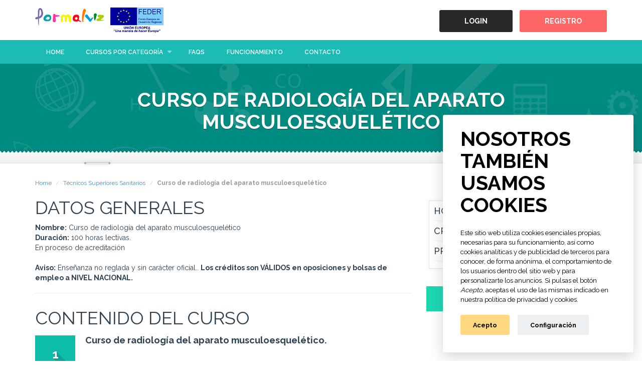

--- FILE ---
content_type: text/html; charset=UTF-8
request_url: https://www.mundosanitario.es/cursos/tecnicos-superiores-sanitarios/curso-de-radiologia-del-aparato-musculoesqueletico
body_size: 10494
content:
<!DOCTYPE html>
<!--[if IE 8 ]>
<html class="ie ie8" lang="en"> <![endif]-->
<!--[if IE 9 ]>
<html class="ie ie9" lang="en"> <![endif]-->
<html lang="es">

<head>
    <meta charset="utf-8">
    <title>﻿Curso de radiología del aparato musculoesquelético.</title>
    <meta name="description" content="Curso de radiología del aparato musculoesquelético acreditado por la CFC para las categorías de medicina, enfermería y técnico superior sanitario de imagen para el diagnóstico con 14,1 créditos y de 100 horas lectivas. 

">
    <meta name="viewport" content="width=device-width, height=device-height, initial-scale=1, maximum-scale=1, user-scalable=no">
    <!-- Favicons-->
    <link rel="shortcut icon" href="https://www.mundosanitario.es/favicon.ico" type="image/x-icon"/>
    <link rel="apple-touch-icon" type="image/x-icon" href="img/apple-touch-icon-57x57-precomposed.png">
    <link rel="apple-touch-icon" type="image/x-icon" sizes="72x72" href="img/apple-touch-icon-72x72-precomposed.png">
    <link rel="apple-touch-icon" type="image/x-icon" sizes="114x114" href="img/apple-touch-icon-114x114-precomposed.png">
    <link rel="apple-touch-icon" type="image/x-icon" sizes="144x144" href="img/apple-touch-icon-144x144-precomposed.png">

    <!-- CSS -->
    <!-- REVOLUTION BANNER CSS SETTINGS -->
    <link rel="stylesheet" media="screen" type="text/css" href="https://www.mundosanitario.es/front/rs-plugin/css/settings.css">

    <link rel="stylesheet" media="all" type="text/css" href="https://www.mundosanitario.es/front/css/bootstrap.min.css">

    <link rel="stylesheet" media="all" type="text/css" href="https://www.mundosanitario.es/front/css/superfish.css">

    <link rel="stylesheet" media="all" type="text/css" href="https://www.mundosanitario.es/front/css/style.css">

    <link rel="stylesheet" media="all" type="text/css" href="https://www.mundosanitario.es/front/fontello/css/fontello.css">


    <!-- color scheme css -->
    <link rel="stylesheet" media="all" type="text/css" href="https://www.mundosanitario.es/front/css/color_scheme.css">


    
    <link rel="stylesheet" media="all" type="text/css" href="https://www.mundosanitario.es/front/css/custom-style.css">


    <!--[if lt IE 9]>
    <script src="http://oss.maxcdn.com/libs/html5shiv/3.7.0/html5shiv.js"></script>

    <script src="http://oss.maxcdn.com/libs/respond.js/1.3.0/respond.min.js"></script>

    <![endif]-->

    <!-- Facebook Pixel Code -->
    <noscript><img height="1" width="1" style="display:none"
    src="https://www.facebook.com/tr?id=211407649281126&ev=PageView&noscript=1"
    /></noscript>
    <!-- DO NOT MODIFY -->
    <!-- End Facebook Pixel Code -->

</head>

<body>
<header>
  	<div class="container">
	<div class="row">
		<div class="col-md-8 col-sm-12 col-xs-12" style="display: flex">
			<a href="https://www.mundosanitario.es" id="logo"><img src="https://www.mundosanitario.es/front/img/formalviz.png" alt="mundosanitario.es"></a> <img src="https://www.mundosanitario.es/front/img/FondosFeder.jpg" alt="FEDER Fondo Europeo de Desarrollo Regional" style="height: 50px">
		</div>
		<!--div class="col-md-5 col-sm-6 col-xs-12 text-center">
			<div class="col-md-9 col-sm-12 col-xs-12 text-center"><strong>60% de descuento en todos nuestros cursos<br>
			&iexcl;Solo hasta el 30 de Junio!</strong></div>
			<div>
			<img src="https://www.mundosanitario.es/front/img/60-dto-mayo.png" alt="60% de descuento en todos nuestros cursos, solo hasta el 30 de Junio" style="height: 50px" valign="middle">
			</div>
		</div-->
		<div class="col-md-4 col-sm-6 col-xs-6">
		    		    <div class=" pull-right"><a href="https://www.mundosanitario.es/login" class="button_top" id="login_top">Login</a> <a href="https://www.mundosanitario.es/registro" class="button_top" id="apply">Registro</a></div>
		                <!--ul id="top_nav" class="hidden-xs">
                <!--li><img src="https://www.mundosanitario.es/front/img/logo-lain-entralgo.png" alt="Acreditados por la CFC de las profesiones sanitarias" title="Acreditados por la CFC de las profesiones sanitarias""></li-->
                <!--li><a href="https://www.mundosanitario.es/nosotros">Nosotros</a></li>
				<li><a href="https://www.mundosanitario.es/old/formacion_continua/usu/Chat2" target="_blank">Chat</a></li>
				<li><a href="https://foro.mundosanitario.es" target="_blank">Foro</a></li>
            </ul-->
		</div>
	</div>
    </div>
</header><!-- End header -->
<nav>
    <div class="container">
        <div class="row">
            <div class="col-md-12">
                <div id="mobnav-btn"></div>
                <ul class="sf-menu">
                                        <li class="normal_drop_down"><a href="https://www.mundosanitario.es">Home</a></li>
                    <li class="normal_drop_down">
                        <a href="#">Cursos por categoría</a>

                        <div class="mobnav-subarrow"></div>
                        <ul>
                            <li><a href="https://www.mundosanitario.es/cursos/medicos" >Médicos   </a></li><li><a href="https://www.mundosanitario.es/cursos/enfermeria" >Enfermería </a></li><li><a href="https://www.mundosanitario.es/cursos/fisioterapeuta" >Fisioterapeuta </a></li><li><a href="https://www.mundosanitario.es/cursos/auxiliar-de-enfermeria-tcae" >Auxiliar de enfermería - TCAE </a></li><li><a href="https://www.mundosanitario.es/cursos/tecnicos-superiores-sanitarios" >Técnicos Superiores Sanitarios </a></li><li><a href="https://www.mundosanitario.es/cursos/tecnicos-en-emergencias-sanitarias-tes" >Técnicos en Emergencias Sanitarias - TES </a></li><li><a href="https://www.mundosanitario.es/cursos/celador-sanitario" >Celador Sanitario       </a></li><li><a href="https://www.mundosanitario.es/cursos/certificados-de-profesionalidad" >Certificados de Profesionalidad </a></li>
                        </ul>
                    </li>
                                                            <li><a href="https://www.mundosanitario.es/faqs">Faqs</a></li>
                    <li><a href="https://www.mundosanitario.es/funcionamiento">Funcionamiento</a></li>
                                        <li><a href="https://www.mundosanitario.es/contacto">Contacto</a></li>
                                    </ul>
            </div>
        </div>
        <!-- End row -->
    </div>
    <!-- End container -->
</nav>
    <section id="sub-header">
        <div class="container">
                    <div class="row">
                <div class="col-md-12 text-center">
                    <h1>Curso de radiología del aparato musculoesquelético </h1>
                </div>
            </div>
            <!-- End row -->
        </div>
        <!-- End container -->
        <div class="divider_top"></div>
    </section>

    <section id="main_content">
        <div class="container">

            <ol class="breadcrumb">
    <li><a href="https://www.mundosanitario.es">Home</a></li>
    
                    <li><a href="https://www.mundosanitario.es/cursos/tecnicos-superiores-sanitarios">Técnicos Superiores Sanitarios</a></li>
        
    
                    <li class="active"><strong>Curso de radiología del aparato musculoesquelético </strong></li>
        
    </ol>
            <div class="row">

                <div class="col-md-8">
                    <h2>Datos generales</h2>
                    <div>
                    <strong>Nombre:</strong> Curso de radiología del aparato musculoesquelético 
                    </div>
                    <!--<p style="text-align:justify">Curso de radiolog&iacute;a del aparato musculoesquel&eacute;tico&nbsp;<strong>acreditado por la CFC</strong>&nbsp;<strong>para las&nbsp;categor&iacute;as de medicina,&nbsp;enfermer&iacute;a y t&eacute;cnico superior sanitario de imagen para el diagn&oacute;stico</strong>&nbsp;con 14,1 cr&eacute;ditos (Comisi&oacute;n de Formaci&oacute;n Continuada de las Profesiones Sanitarias). Este curso tiene una duraci&oacute;n de 100 horas lectivas.&nbsp;</p>

<p style="text-align:justify">Las alteraciones osteoarticulares se encuentran entre las causas m&aacute;s frecuentes de consulta en la Atenci&oacute;n Primaria. Al efecto, se considera que la radiolog&iacute;a del esqueleto resulta extraordinariamente compleja y requiere conocimientos cl&iacute;nicos y experiencia en la exploraci&oacute;n f&iacute;sica, exhaustiva comprensi&oacute;n y dominio de la anatom&iacute;a humana, as&iacute; como el adecuado manejo de la semiolog&iacute;a radiol&oacute;gica.</p>
-->
                    <p><strong>Duraci&oacute;n:</strong> 100 horas lectivas.<br>
                                            																								En proceso de acreditaci&oacute;n
															                                            </p>
                                        <p><strong>Aviso:</strong> Ense&ntilde;anza no reglada y sin car&aacute;cter oficial..
					                    <strong>Los cr&eacute;ditos son V&Aacute;LIDOS en oposiciones y bolsas de empleo a NIVEL NACIONAL.</strong>
                    </p>
                                        <hr class="add_bottom_30">
                     <h2>Contenido del curso</h2>
                                                                <div class="media">
                            <div class="circ-wrapper course_detail pull-left">
                                <h3>1</h3></div>
                            <div class="media-body">
                                <h4 class="media-heading"><strong>Curso de radiología del aparato musculoesquelético.</strong></h4>
                                <p></p>
                                                            </div>
                        </div>
                                                            </div>
                <!-- End col-md-8  -->

                <aside class="col-md-4">
                                        <!--a onclick="ga('send','event','Inscribirse','231 - Curso de radiología del aparato musculoesquelético ','Boton Superior');" href="https://www.mundosanitario.es/inscribirse/tecnicos-superiores-sanitarios/curso-de-radiologia-del-aparato-musculoesqueletico" class=" button_fullwidth-3">Inscribirse <div class="col-md-4 noshow"><img class="logo-cfc" src="/front/img/logo-cfc-cantabria.jpg" width="75" height="75" alt="Curso acreditado por la CFC"></div><div class="col-md-7 text-right noshow">59€</div><label class="hide yeshow">59€</label></a-->
                                        
                                        	                                        <div class="box_style_1">
                        <!--h4>Módulos <span class="pull-right">1</span></h4-->
                        <h4>Horas <span class="pull-right">100</span></h4>
                        							<h4>Créditos
							<span class="pull-right">
																								<small>En proceso de acreditaci&oacute;n</small>
																						</span></h4>
                                                <style>.noshow{display:none!important;}
                         	.yeshow{display:block!important;}</style>
                        <h4>Precio <span class="pull-right"><div class="col-md-4 noshow"><img class="logo-cfc" src="/front/img/logo-cfc-cantabria.jpg" width="75" height="75" alt="Curso acreditado por la CFC"></div><div class="col-md-7 text-right noshow">59€</div><label class="hide yeshow">59€</label></span></h4>
                    </div>
                    					  <a onclick="ga('send','event','Inscribirse','231 - Curso de radiología del aparato musculoesquelético ','Boton Superior');" href="https://www.mundosanitario.es/inscribirse/tecnicos-superiores-sanitarios/curso-de-radiologia-del-aparato-musculoesqueletico" class=" button_fullwidth-3">&iexcl;Inscr&iacute;bete ya!</a>
                                    </aside>
                <!-- End col-md-4 -->

            </div>
            <!-- End row -->
            <div class="row" id="sub-header-features-2" style="margin-top: 40px">
                <div class="col-md-12">
                 	<h2>Objetivos</h2>
                    <h2><strong>Objetivo general</strong></h2>

<p style="text-align:justify"><span style="font-family:arial,helvetica,sans-serif"><span style="font-size:14px"><span style="background-color:rgb(255, 255, 255); color:rgb(49, 53, 55)">Mejorar los conocimientos de los profesionales de salud para una correcta interpretaci&oacute;n de las diferentes t&eacute;cnicas de diagn&oacute;stico por im&aacute;genes del aparato musculoesquel&eacute;tico.&nbsp;</span></span></span></p>

<h2><strong>Objetivos espec&iacute;ficos</strong></h2>

<ul>
	<li style="text-align:justify">Capacitar a los profesionales de la Atenci&oacute;n Primaria de Salud en la correcta lectura e interpretaci&oacute;n de los distintos hallazgos imagenol&oacute;gicos encontrados en la radiograf&iacute;as y ultrasonidos del sistema osteomioarticular.</li>
	<li style="text-align:justify">Lograr que los profesionales de Atenci&oacute;n Primaria de Salud puedan realizar una adecuada evaluaci&oacute;n y seguimiento de las distintas enfermedades del sistema osteomioarticular.</li>
	<li style="text-align:justify">Uso y adecuada interpretaci&oacute;n de las t&eacute;cnicas contempor&aacute;neas del diagn&oacute;stico por im&aacute;genes como son: ultrasonidos, resonancia magn&eacute;tica, tomograf&iacute;a axial computarizada, gammagraf&iacute;a &oacute;sea y SPECT, entre otras.</li>
	<li style="text-align:justify">Contribuir a la reducci&oacute;n de la estad&iacute;a hospitalaria.</li>
	<li style="text-align:justify">Favorecer a que el Sistema de Salud sea m&aacute;s eficiente al facilitar la no masificaci&oacute;n de los Servicios de Urgencia Hospitalaria.</li>
</ul>

<h2>&nbsp;</h2>

<h2><strong>Contenidos</strong></h2>

<p style="text-align:justify"><span style="font-size:inherit"><strong>M&Oacute;DULO I. CONCEPTOS GENERALES</strong></span></p>

<ul>
	<li><span style="font-size:inherit">UNIDAD 1. Aspectos generales de la imagenolog&iacute;a osteomioarticular</span></li>
	<li><span style="font-size:inherit">UNIDAD 2. Generalidades de las lesiones traum&aacute;ticas del aparato locomotor</span></li>
</ul>

<p><span style="font-size:inherit"><strong>M&Oacute;DULO II. IMAGENOLOG&Iacute;A DE LA COLUMNA VERTEBRAL</strong></span></p>

<ul>
	<li>UNIDAD 3. Aspectos generales de la imagenolog&iacute;a osteomioarticular</li>
	<li><span style="font-size:inherit">UNIDAD 4. Proyecciones radiol&oacute;gicas. Criterios de calidad. Patolog&iacute;as m&aacute;s frecuentes en la columna</span></li>
</ul>

<p><span style="font-size:inherit"><strong>M&Oacute;DULO III. IMAGENOLOG&Iacute;A DE LOS MIEMBROS SUPERIORES</strong></span></p>

<ul>
	<li>UNIDAD 5. Hombro</li>
	<li><span style="font-size:inherit">UNIDAD 6. Brazo y codo</span></li>
	<li><span style="font-size:inherit">UNIDAD 7. Antebrazo, mu&ntilde;eca y mano</span></li>
</ul>

<p><strong>M&Oacute;DULO IV. IMAGENOLOG&Iacute;A DE LOS MIEMBROS INFERIORES</strong></p>

<ul>
	<li>UNIDAD 8. Cadera y pelvis</li>
	<li>UNIDAD 9. Muslo y rodilla</li>
	<li>UNIDAD 10. Pierna, tobillo y pie</li>
</ul>

<p>&nbsp;</p>

<h2><strong>Tutores del curso</strong></h2>

<p>&nbsp;</p>

<p><u><strong>Dra. Elena Garc&iacute;a Castillo</strong></u></p>

<ul>
	<li style="text-align:justify">Licenciada en medicina. Universidad Complutense de Madrid. Espa&ntilde;a.&nbsp;</li>
	<li style="text-align:justify">Especialista en neumolog&iacute;a. Universidad Complutense de Madrid. Espa&ntilde;a.&nbsp;</li>
	<li style="text-align:justify">M&eacute;dico adjunto en el &aacute;rea de neumolog&iacute;a en el Hospital Universitario de la Princesa, Madrid. Espa&ntilde;a.</li>
	<li style="text-align:justify">Colaborador cl&iacute;nico docente en Medicina en la Universidad Europea y en la Universidad Aut&oacute;noma de Madrid. Espa&ntilde;a.</li>
</ul>

<p><u><strong>Dr. Claudio Lagan&aacute;&nbsp;</strong></u></p>

<ul>
	<li style="text-align:justify">Licenciado en medicina. Universidad Complutense de Madrid. Espa&ntilde;a.&nbsp;</li>
	<li style="text-align:justify">Especialista en radiodiagn&oacute;stico. Universidad Complutense de Madrid. Espa&ntilde;a.&nbsp;</li>
	<li style="text-align:justify">M&eacute;dico adjunto en el &aacute;rea de radiodiagn&oacute;stico en el Hospital Universitario de la Princesa, Madrid. Espa&ntilde;a.</li>
	<li style="text-align:justify">Colaborador cl&iacute;nico docente de la Universidad Aut&oacute;noma de Madrid. Espa&ntilde;a.</li>
</ul>

<p>&nbsp;</p>

<p>&nbsp;</p>
<br><br>
                    						<h2>C&oacute;mo realizar el Curso de radiología del aparato musculoesquelético </h2>
						El alumno deber&aacute; descargar los contenidos te&oacute;ricos desde el bot&oacute;n superior derecho personalizado con su nombre (desde la opci&oacute;n de "MIS CURSOS"), para despu&eacute;s acceder a la evaluaci&oacute;n desde ese mismo panel personal<br><br>
						El examen consta de preguntas tipo test, y el alumno deber&aacute; obtener al menos un 70% de aciertos para superar la evaluaci&oacute;n y acceder al diploma acreditativo.
                                        <hr class="add_bottom_45">
                    <h4>0 Comentarios</h4>

<div id="comments">
    <ol>
            </ol>
</div><!-- End Comments -->

<h4>Realiza un comentario</h4>
    Debes estar autenticado para poder escribir un comentario.

                </div>
            </div>
            <!-- End row -->
        </div>
        <!-- End container -->
    </section>
        <section id="join">
        <div class="container">
            <div class="row">
                <div class="col-md-8 col-md-offset-2 text-center">
                    <div class="row">
                        <div class="col-md-2 hidden-sm hidden-xs"><img src="https://www.mundosanitario.es/front/img/arrow_hand_1.png" alt="Arrow"></div>
                        <div class="col-md-8"><a onclick="ga('send','event','Inscribirse','231 - Curso de radiología del aparato musculoesquelético ','Boton Inferior');" href="https://www.mundosanitario.es/inscribirse/tecnicos-superiores-sanitarios/curso-de-radiologia-del-aparato-musculoesqueletico" class="button_big">Inscribirse</a></div>
                    </div>
                </div>
            </div>
        </div>
    </section>
    
<footer>

<hr>

<div class="container" id="nav-footer">
	<div class="row text-left">
		<div class="col-md-3 col-sm-3">
			<span>Explorar</span>
			<ul>
                <li><a href="https://www.mundosanitario.es/faqs">Faqs</a></li>
                <li><a href="https://www.mundosanitario.es/funcionamiento">Funcionamiento</a></li>
                <li><a href="https://www.mundosanitario.es/blog">Blog</a></li>
                <li><a href="https://www.mundosanitario.es/contacto">Contacto</a></li>
			</ul>
		</div><!-- End col-md-4 -->
		<div class="col-md-3 col-sm-3">
			<span>Categorias</span>
			<ul>
                <li><a href="https://www.mundosanitario.es/cursos/medicos" >Médicos   </a></li><li><a href="https://www.mundosanitario.es/cursos/enfermeria" >Enfermería </a></li><li><a href="https://www.mundosanitario.es/cursos/fisioterapeuta" >Fisioterapeuta </a></li><li><a href="https://www.mundosanitario.es/cursos/auxiliar-de-enfermeria-tcae" >Auxiliar de enfermería - TCAE </a></li><li><a href="https://www.mundosanitario.es/cursos/tecnicos-superiores-sanitarios" >Técnicos Superiores Sanitarios </a></li><li><a href="https://www.mundosanitario.es/cursos/tecnicos-en-emergencias-sanitarias-tes" >Técnicos en Emergencias Sanitarias - TES </a></li><li><a href="https://www.mundosanitario.es/cursos/celador-sanitario" >Celador Sanitario       </a></li><li><a href="https://www.mundosanitario.es/cursos/certificados-de-profesionalidad" >Certificados de Profesionalidad </a></li>
			</ul>
		</div><!-- End col-md-4 -->
		<div class="col-md-3 col-sm-3">
			<span>mundosanitario.es</span>
			<ul>
				<li><a href="https://www.mundosanitario.es/nosotros" rel="nofollow">Sobre nosotros</a></li>
				<li><a href="https://www.mundosanitario.es/terminos-y-condiciones" rel="nofollow">Términos y condiciones</a></li>
				<li><a href="/politica-de-cookies" target="_blank" rel="nofollow">Pol&iacute;tica de cookies</a></li>
				<li><a href="#" onclick="javascript:CookieConsent.show_policy();" rel="nofollow">Consentimiento de cookies</a></li>
				<li><a href="https://www.mundosanitario.es/registro" rel="nofollow">Registro</a></li>
			</ul>
		</div><!-- End col-md-4 -->
		<div class="col-md-3 col-sm-3 text-center">
			<ul id="follow_us">
				<li><a href="https://www.facebook.com/mundosanitario.es" target="_blank" title="Facebook"><i class="icon-facebook"></i></a></li>
				<li><a href="https://twitter.com/mundosanitario" target="_blank" title="Twitter"><i class="icon-twitter"></i></a></li>
				<li><a href="https://www.linkedin.com/in/formalviz" target="_blank" title="Linkedin"><i class="icon-linkedin"></i></a></li>
                <li><a href="https://www.youtube.com/watch?v=XAhd3hNZ-kI" target="_blank" title="Youtube"><i class="icon-youtube"></i></a></li>
                <li><a href="http://about.me/mundosanitario" target="_blank" title="AboutMe"><i class="icon-user"></i></a></li>
			</ul>
			<ul>
				<li style="text-align:center;"><strong class="phone"><small style="font-size: 14px">Tel&eacute;fono de atenci&oacute;n al cliente</small><br/><a style="color:#FF7;" href="tel:626242519">626242519</a><br/><small style="font-size: 14px">Horario de 10:00 a 14:00 h</small></strong></li>
				<li style="text-align:center;">¿Alguna consulta? <a href="#">secretaria@mundosanitario.es</a></li>
			</ul>
		</div><!-- End col-md-4 -->
	</div><!-- End row -->
</div>
<div id="copy_right">&copy; 2005-2026<br>
	<a rel="license" href="https://creativecommons.org/licenses/by-nc-nd/4.0/deed.es_ES" target="_blank"><img alt="Licencia de Creative Commons" style="border-width:0" src="https://i.creativecommons.org/l/by-nc-nd/4.0/88x31.png" /></a><br />Este obra cuyo autor es <a class="linkblanco" xmlns:cc="http://creativecommons.org/ns#" href="https://www.mundosanitario.es" property="cc:attributionName" rel="cc:attributionURL">www.mundosanitario.es</a> est&aacute; bajo una <a  class="linkblanco" rel="license" href="https://creativecommons.org/licenses/by-nc-nd/4.0/deed.es_ES" target="_blank">licencia de Reconocimiento-NoComercial-SinObraDerivada 4.0 Internacional de Creative Commons</a>.
</div>
</footer>

<!--div id="toTop">Volver arriba</div-->
    
<!-- JQUERY -->
<script src="https://www.mundosanitario.es/front/js/jquery-1.11.2.min.js"></script>


<!-- OTHER JS -->
<script src="https://www.mundosanitario.es/front/js/superfish.js"></script>

<script src="https://www.mundosanitario.es/front/js/bootstrap.min.js"></script>

<script src="https://www.mundosanitario.es/front/js/retina.min.js"></script>

<script src="https://www.mundosanitario.es/front/assets/validate.js"></script>

<script src="https://www.mundosanitario.es/front/js/jquery.placeholder.js"></script>

<script src="https://www.mundosanitario.es/front/js/functions.js"></script>

<script src="https://www.mundosanitario.es/front/js/classie.js"></script>

<script src="https://www.mundosanitario.es/front/js/uisearch.js"></script>


    

    

    <script>
        $('.reply-comment').click(function(){
            $(this).parent().next('.reply-comment-form').toggle()
        })

        $(".button_medium").click(function() {

            var url = "https://www.mundosanitario.es/comentario";
            var form = $(this).parent().parent(".contact-form").serialize();
            var button = $(this);

            $.ajax({
                type: "POST",
                url: url,
                data: form,
                success: function(data)
                {
                    $('.result-insert').remove();
                    button.after('<div class="result-insert">'+data+'</div>');

                }
            });

            return false;
        });
    </script>

<noscript>
<div style="display:inline;">
<img height="1" width="1" style="border-style:none;" alt="" src="//googleads.g.doubleclick.net/pagead/viewthroughconversion/1003257004/?guid=ON&amp;script=0"/>
</div>
</noscript>
<!-- Gestión de cookies -->
<script src="/front/js/cookieconsent.js"></script>
<link rel="stylesheet" href="/front/css/cookieconsent.css">
    <script>

    function in_array(needle, haystack) {
	    for(var i in haystack) {
	        if(haystack[i] == needle) return true;
	    }
	    return false;
	}

    var CookieConsent = initCookieConsent();

    CookieConsent.run({

	    // if true, shows cookie-consent modal as soon as initialized
	    cc_autorun : true,

	    // shows cookie-consent modal after 0 milliseconds
	    cc_delay : 300,

	    // if url is specified, the cookie-consent policy will not be generated
	    // and the learn more button will instead be linked to the specified url
	    cc_policy_url : null,

	    // if set to true, prints all config/info/error messages on console
	    cc_enable_verbose : true,

	    // set default language (from those defined in cc_languages)
	    cc_current_lang : 'es',

	    // if set to true, sets cookie-consent language to that of the browser in use
	    // (if that language is defined in cc_languages)
	    cc_auto_language : false,

	    // if set to true, autoloads css based on cc_theme_css path [NEW IN VERSION 1.2]
	    cc_autoload_css : true,

	    // path to cookieconsent.css
	    cc_theme_css : '/front/css/cookieconsent.css',

	    // number of DAYS before cc_cookie expires [NEW IN VERSION 1.2]
	    cc_cookie_expiration : 180,

	    // if true, erase unused cookies (based on selected preferences inside cookiepolicy modal) [NEW IN VERSION 1.2]
	    cc_autoclear_cookies: true,

	    // optional callback function to call when the visitor accepts the cookie consent
	    cc_accept_callback : function(cookies){
	        // print accepted cookie settings
	        //console.log('Se han aceptado las cookies!', cookies);

	        if(in_array('functionality_cookies',cookies.level,true)){
				//Facebook Pixel
				!function(f,b,e,v,n,t,s){if(f.fbq)return;n=f.fbq=function(){n.callMethod?
			    n.callMethod.apply(n,arguments):n.queue.push(arguments)};if(!f._fbq)f._fbq=n;
			    n.push=n;n.loaded=!0;n.version='2.0';n.queue=[];t=b.createElement(e);t.async=!0;
			    t.src=v;s=b.getElementsByTagName(e)[0];s.parentNode.insertBefore(t,s)}(window,
			    document,'script','https://connect.facebook.net/en_US/fbevents.js');
			    fbq('init', '211407649281126');
    			fbq('track', 'PageView');
				//Conversion Google
				$.getScript("https://www.googletagmanager.com/gtag/js?id=AW-1003257004", function( data, textStatus, jqxhr ) {
				  window.dataLayer = window.dataLayer || [];
				  function gtag(){dataLayer.push(arguments);}
				  gtag('js', new Date());

				  gtag('config', 'AW-1003257004');
				  gtag('consent', 'default', {
				    'ad_storage': 'granted',
				    'ad_user_data': 'granted',
				    'ad_personalization': 'granted',
				    'analytics_storage': 'granted'
				  });

				});
				//console.log('Se han aceptado las cookies de marketing');
	        }
	        if(in_array('analytics_cookies',cookies.level,true)){
			 //GA
			  (function(i,s,o,g,r,a,m){i['GoogleAnalyticsObject']=r;i[r]=i[r]||function(){
			  (i[r].q=i[r].q||[]).push(arguments)},i[r].l=1*new Date();a=s.createElement(o),
			  m=s.getElementsByTagName(o)[0];a.async=1;a.src=g;m.parentNode.insertBefore(a,m)
			  })(window,document,'script','https://www.google-analytics.com/analytics.js','ga');

			  ga('create', 'UA-5936983-1', 'auto');
			  ga('require', 'displayfeatures');
			  ga('require', 'linkid', 'linkid.js');
			  			  ga('send', 'pageview');
			//GA4
	<!-- Google tag (gtag.js) -->
			  (function(i,s,o,g,r,a,m){i['GoogleAnalyticsObject']=r;i[r]=i[r]||function(){
			  (i[r].q=i[r].q||[]).push(arguments)},i[r].l=1*new Date();a=s.createElement(o),
			  m=s.getElementsByTagName(o)[0];a.async=1;a.src=g;m.parentNode.insertBefore(a,m)
		  	})(window,document,'script','https://www.googletagmanager.com/gtag/js?id=G-PMEK4JDCM2','gtag');
			window.dataLayer = window.dataLayer || [];
			function gtag(){dataLayer.push(arguments);}
			gtag('js', new Date());
			gtag('config', 'G-PMEK4JDCM2');
			  //console.log('Se han aceptado las cookies analíticas');
	        }

	    },

	    // define your own cookie-consent and cookie-policy
	    // it's up to you to make it gdpr compliant
	    cc_languages : [
	        {
	            lang : 'es',
	            modal : {
	                cc_title :  "Nosotros también usamos cookies",
	                cc_more_text :  "Configuración",
	                cc_accept_text : "Acepto",
	                cc_description :  'Este sitio web utiliza cookies esenciales propias, necesarias para su funcionamiento, así como cookies analíticas y de publicidad de terceros para conocer, de forma anónima, el comportamiento de los usuarios dentro del sitio web y para personalizarte los anuncios. Si pulsas el botón <i>Acepto</i>, aceptas el uso de las mismas indicado en <a href="/politica-de-cookies/" target="_blank" rel="nofollow">nuestra política de privacidad y cookies</a>.',
	            },
	            policy : {
	                ccp_title : "Política de cookies",
	                ccp_save_text : "Guardar preferencias",
	                // ccb_table_headers is REQUIRED if any ccb_cookies_table is used
	                ccb_table_headers : [
	                    {col1: "Nombre" },
	                    {col2: "Proveedor" },
	                    {col3: "Expira" },
	                    {col4: "Descripción" },
	                    {col5: "Tipo" }
	                ],
	                ccp_blocks : [
	                    {
	                        ccb_title : "¿Qué son las cookies?",
	                        ccb_description: 'Las cookies son archivos de texto muy pequeños que se almacenan en su ordenador cuando visita un sitio web. Utilizo cookies para asegurar las funcionalidades básicas del sitio web y para mejorar su experiencia en línea. Utilizo muchos tipos diferentes de cookies que puedes comprobar en las secciones de abajo. Para más información sobre las cookies y el tratamiento de tus datos personales, te recomiendo leer <a href="/politica-de-cookies/" target="_blank" rel="nofollow">nuestra política de privacidad y cookies</a>'
	                    },{
	                        ccb_title : "Cookies estrictamente necesarias",
	                        ccb_description: 'Estas cookies son esenciales para el buen funcionamiento de mi sitio web. Sin estas cookies, el sitio web no funcionaría correctamente.',
	                        ccb_cookies_table : [
	                            {
	                                col1: 'cc_cookie',
	                                col2: 'mundosanitario.es',
	                                col3: 'Después de 6 meses (a partir del momento en que el consentimiento de las cookies ha sido aceptado)',
	                                col4: 'Se utiliza para saber si un visitante ha aceptado el consentimiento de la cookie o no.',
	                                col5: 'Cookie permanente'
	                            },
	                            {
	                                col1: 'cc_level',
	                                col2: 'mundosanitario.es',
	                                col3: 'Después de 6 meses (a partir del momento en que el consentimiento de las cookies ha sido aceptado)',
	                                col4: 'Se utiliza para saber el nivel aceptado de consentimiento de las cookies (Por ejemplo, sólo las cookies esenciales, el consentimiento completo de las cookies ...)',
	                                col5: 'Cookie permanente'
	                            },
	                            {
	                                col1: 'laravel_session',
	                                col2: 'mundosanitario.es',
	                                col3: 'Al cerrar el navegador web',
	                                col4: 'Esta cookie es nativa de nuestra plataforma, y se utiliza para guardar las variables del programa durante tu sesión en Mundosanitario.es',
	                                col5: 'Durante la sesión del usuario'
	                            }
	                        ],
	                        ccb_switch : {
	                            value : 'necessary_cookies',
	                            enabled : true,
	                            readonly: true
	                        }
	                    },{
	                        ccb_title : "Cookies de publicidad",
	                        ccb_description: 'Las cookies de publicidad se utilizan para ofrecer a los visitantes anuncios y campañas de marketing relevantes de Google y Facebook. Estas cookies rastrean a los visitantes en todos los sitios web y recopilan información para ofrecer anuncios personalizados. Para más información sobre el uso de estas cookies, os recomiendo ir a <a href="https://policies.google.com/technologies/partner-sites" rel="nofollow" target="_blank">Google</a> o <a href="https://www.facebook.com/policies/cookies/" rel="nofollow" target="_blank">Facebook</a>.',
	                        ccb_switch : {
	                            value : 'functionality_cookies',
	                            enabled : true,
	                            readonly: false
	                        },
	                        ccb_cookies_table: [
	                            {
	                                col1: '_fbp',
	                                col2: 'Facebook',
	                                col3: 'Después de 6 meses (a partir del momento en que el consentimiento de las cookies ha sido aceptado)',
	                                col4: 'Cookie de Facebook utilizadas para recoger estadísticas sobre las visitas al sitio y el rendimiento de las campañas publicitarias' ,
	                                col5: 'Cookie permanente'
	                            },
	                            {
	                                col1: 'NID',
	                                col2: 'Google',
	                                col3: 'Después de 6 meses (a partir del momento en que el consentimiento de las cookies ha sido aceptado)',
	                                col4: 'Cookie de Google utilizadas para recoger estadísticas sobre las visitas al sitio y el rendimiento de las campañas publicitarias' ,
	                                col5: 'Cookie permanente'
	                            }
	                        ]
	                    },{
	                        ccb_title : "Cookies de estadísticas",
	                        ccb_description: 'En nuestro Sitio Web utilizamos el sistema de medición de audiencia Google Analytics, una herramienta de análisis web de Google LLC. (“Google”), con domicilio en 1600 Amphitheatre Parkway, Mountain View, California 94043 (EE. UU.), que nos permite conocer cómo interactúan los usuarios de nuestro Sitio.  La instalación de las cookies analíticas de este servicio nos permite conocer el número total de usuarios que visitan nuestro Sitio Web y aquellas partes del mismo que gozan de mayor popularidad. Gracias a ellas obtenemos una información que puede ayudarnos a mejorar la navegación y dar un mejor servicio a usuarios y clientes. Le informamos de que la transferencia internacional a Google se ampara en la formalización de las cláusulas contractuales tipo aprobadas por la Comisión Europea.<br><br>A continuación puede ver el listado detallado de Cookies que instala el servicio Google Analytics a través de nuestro Sitio Web, para más información sobre su uso te recomiendo ir a <a href="https://policies.google.com/technologies/cookies?hl=es" rel="nofollow" target="_blank">Google</a>:',
	                        ccb_switch : {
	                            value : 'analytics_cookies',
	                            enabled : true,
	                            readonly: false
	                        },
	                        ccb_cookies_table: [
								{
	                                col1: '_ga',
	                                col2: 'Google',
	                                col3: '2 años',
	                                col4: 'Se utiliza para identificar y distinguir a un usuario. Almacenan un identificador de cliente único (ID de cliente), que se genera aleatoriamente. Se utiliza para calcular las interacciones de los usuarios (visitas, los datos de usuarios, sesiones y campañas), con el fin de optimizar los servicios que ofrecen.' ,
	                                col5: 'Cookie permanente'
	                            },{
	                                col1: '_gid',
	                                col2: 'Google',
	                                col3: '24 horas',
	                                col4: 'Se utiliza para identificar al mismo usuario durante un único día' ,
	                                col5: 'Cookie permanente'
	                            },{
	                                col1: '_gat',
	                                col2: 'Google',
	                                col3: '1 minuto',
	                                col4: 'Se utiliza para diferenciar entre los diferentes objetos de seguimiento creados en la sesión. La cookie se actualiza cada vez que envía los datos a Google Analytics.' ,
	                                col5: 'Cookie permanente'
	                            }
	                        ]
	                    },{
	                        ccb_title : "Más información",
	                        ccb_description: 'Para cualquier pregunta sobre la política de cookies y tus opciones, por favor contáctanos.',
	                    }
	                ]
	            }
	        }
	    ]
});
    </script>
<script>
  var _paq = window._paq = window._paq || [];
  /* tracker methods like "setCustomDimension" should be called before "trackPageView" */
  _paq.push(["setDoNotTrack", true]);
  _paq.push(["disableCookies"]);
  _paq.push(['trackPageView']);
  _paq.push(['enableLinkTracking']);
  (function() {
    var u="//estadisticas.mundosanitario.com/";
    _paq.push(['setTrackerUrl', u+'matomo.php']);
    _paq.push(['setSiteId', '4']);
    var d=document, g=d.createElement('script'), s=d.getElementsByTagName('script')[0];
    g.async=true; g.src=u+'matomo.js'; s.parentNode.insertBefore(g,s);
  })();
</script>
<noscript><p><img referrerpolicy="no-referrer-when-downgrade" src="//estadisticas.mundosanitario.com/matomo.php?idsite=4&amp;rec=1" style="border:0;" alt="" /></p></noscript>
<script type="text/javascript">
    (function(c,l,a,r,i,t,y){
        c[a]=c[a]||function(){(c[a].q=c[a].q||[]).push(arguments)};
        t=l.createElement(r);t.async=1;t.src="https://www.clarity.ms/tag/"+i;
        y=l.getElementsByTagName(r)[0];y.parentNode.insertBefore(t,y);
    })(window, document, "clarity", "script", "q1kuqtjlvt");
</script>
<link rel="stylesheet" href="https://cdnjs.cloudflare.com/ajax/libs/font-awesome/4.7.0/css/font-awesome.min.css">
<!-- Botón de WhatsApp -->
<div id="whatsapp-button" onclick="openWhatsApp()">
    <i class="fa fa-whatsapp"></i>
</div>
<script>
	function openWhatsApp() {
	    var phoneNumber = '34626242519'; // Número de WhatsApp (incluye el código de país sin signos +)
	    var message = '¡Hola! Quisiera más información.';
	    var whatsappURL = 'https://wa.me/' + phoneNumber + '?text=' + encodeURIComponent(message);

	    window.open(whatsappURL, '_blank');
	}

        function isBusinessHours() {
            var now = new Date();
            var day = now.getDay();        // 0 (domingo) - 6 (sábado)
            var hour = now.getHours();     // 0 - 23

            // Verifica si es de lunes (1) a viernes (5) y entre las 9 y 18 horas
            return (day >= 1 && day <= 5) && (hour >= 9 && hour < 18);
        }

        // Mostrar el botón después de 3 segundos si es horario laboral
        window.addEventListener('load', function() {
            setTimeout(function() {
                if (isBusinessHours()) {
                    var whatsappButton = document.getElementById('whatsapp-button');
                    if (whatsappButton) {
                        whatsappButton.classList.add('show');
                    }
                }
            }, 3000); // 3000 ms = 3 segundos
        });
</script>
</body>
</html>

--- FILE ---
content_type: text/css
request_url: https://www.mundosanitario.es/front/css/superfish.css
body_size: 1082
content:
/*** ESSENTIAL STYLES ***/
.sf-menu {
	margin: 0;
	padding: 0;
	list-style: none;
	position:relative;
}
ul.sf-menu li.normal_drop_down ul{
	margin: 0;
	padding: 0;
	list-style: none;
}
.sf-menu li.normal_drop_down {
	position: relative;
}
ul.sf-menu li ul {
	position: absolute;
	display: none;
	top: 100%;
	left: 0;
	z-index: 99;
}
.sf-menu > li {
	float: left;
}
.sf-menu li:hover > ul,
.sf-menu li.sfHover > ul {
	display: block;
}
.sf-menu a {
	display: block;
	position:relative;
}
.sf-menu ul ul {
	top: 0;
	left: 100%;
}

/*** DEMO SKIN ***/
.sf-menu {
	margin-bottom: 0;
	text-transform:uppercase;
	font-size:12px;
	font-weight:600;
}
.sf-menu ul {
	min-width: 12em; /* allow long menu items to determine submenu width */
	*width: 12em; /* no auto sub width for IE7, see white-space comment below */
}
.sf-menu a {
	padding: 1.1em 1.8em;
	text-decoration: none;
	zoom: 1; /* IE7 */
	color: #fff;
}
.sf-menu a#sign_in {
	background-color:#252525;
	}
.sf-menu li {
	background: ;
	white-space: nowrap; /* no need for Supersubs plugin */
	*white-space: normal; /* ...unless you support IE7 (let it wrap) */
	-webkit-transition: background .2s;
	transition: background .2s;
}
ul.sf-menu li a{
	color:#fff;
}
ul.sf-menu li a:hover{
	color:#30d9a4;
	outline:none;
}
.sf-menu ul li {
	background: #111;
	min-width:200px;
}
.sf-menu ul li a {
	background: #111;
	min-width:200px;
	padding: 0.9em 1.8em;
}
.sf-menu ul li a:hover {
	background: #30d9a4;
	color:#111;
		outline:none;
}
.sf-menu ul ul li {
	background: #111;
}
.sf-menu li:hover,
.sf-menu li.sfHover {
	background: #111;
	/* only transition out, not in */
	-webkit-transition: none;
	transition: none;
	color:#fff;
}

/*** arrows (for all except IE7) **/
.sf-arrows .sf-with-ul {
	padding-right: 2.5em;
	*padding-right: 1em; /* no CSS arrows for IE7 (lack pseudo-elements) */
}
/* styling for both css and generated arrows */
.sf-arrows .sf-with-ul:after {
	content: '';
	position: absolute;
	top: 50%;
	right: 1em;
	margin-top: -3px;
	height: 0;
	width: 0;
	/* order of following 3 rules important for fallbacks to work */
	border: 5px solid transparent;
	border-top-color: #fff; /* edit this to suit design (no rgba in IE8) */
	border-top-color: rgba(255,255,255,.5);
}
.sf-arrows > li > .sf-with-ul:focus:after,
.sf-arrows > li:hover > .sf-with-ul:after,
.sf-arrows > .sfHover > .sf-with-ul:after {
	border-top-color: #30d9a4; /* IE8 fallback colour */
}
/* styling for right-facing arrows */
.sf-arrows ul .sf-with-ul:after {
	margin-top: -5px;
	margin-right: -3px;
	border-color: transparent;
	border-left-color: #30d9a4; /* edit this to suit design (no rgba in IE8) */
	border-left-color: rgba(255,255,255,.5);
}
.sf-arrows ul li > .sf-with-ul:focus:after,
.sf-arrows ul li:hover > .sf-with-ul:after,
.sf-arrows ul .sfHover > .sf-with-ul:after {
	border-left-color: white;
}
#mobnav-btn:before {
    display: none;
	font-family: "fontello";
	 content: "\e874";
    font-size: 24px;
	width:24px;
	height:24px;
    color: #111;
	cursor:pointer;
}
.mobnav-subarrow {
    display: none;
}

.sf-menu .sf-mega {
  position: absolute;
  display: none;
  top: 45px;
  left: 0;
  z-index: 9999;
 background: #111;
  padding: 30px;
  box-sizing: border-box;
  width: 100%;
}
.sf-menu .sf-mega ul.mega_submenu{
	display:block;
	float:none;
	width:100%;
	position:inherit;
	padding:0;
	margin:0;
	list-style:none;
}
.sf-menu .sf-mega ul.mega_submenu li{
	border-bottom: 1px dotted #333;
	text-transform:none;
	font-size:14px;
}
.sf-menu .sf-mega ul.mega_submenu li a{
	color:#b7b7b7;
}
.sf-menu .sf-mega ul.mega_submenu li a:hover{
	color:#000;
}
.sf-menu .sf-mega ul.mega_submenu li:last-child{
	border-bottom: none;
}
ul.mega_submenu li i{
	margin-left:0;
	padding-left:0;
	text-align:left;
}
.sf-mega h5{
	border-bottom:1px solid #333;
	padding-bottom:8px;
	margin-bottom:0;
	font-weight:600;
}

/** VERSION 1.3 New CSS  ==================== **/	
ul.mega_submenu.icons li{
	position:relative;
}
ul.mega_submenu.icons li i{
	position:absolute;
	right:25px;
}
/**  End Version 1.3 Updated  **/	

@media (max-width: 767px) {
	   #mobnav-btn  {
		   position:absolute;
		   top:-44px;
		   right:20px;
		   width:20px;
	      height:20px;
	      cursor:pointer;
    }
   #mobnav-btn:before  {
        display: block;
    }
    .mobnav-subarrow {
        display: block;
        height: 47px;
        width: 100%;
        background-position: top left!important;
        position: absolute;
        top: 0;
        right: 0;
        cursor: pointer;
        -webkit-transition: all .1s ease-in-out;
        -moz-transition: all .1s ease-in-out;
        -ms-transition: all .1s ease-in-out;
        -o-transition: all .1s ease-in-out;
        transition: all .1s ease-in-out;
    }
.sf-menu .sf-mega {
  padding: 10px;
}	
	
	/* styling for both css and generated arrows */
	.sf-arrows .sf-with-ul:after {
	top: 50%;
	right: 20px;

}
    .sf-menu {
        width: 100%!important;
        display: none;
    }
    .sf-menu.xactive {
        display: block!important;
    }
    .sf-menu li {
        float: none!important;
        display: block!important;
        width: 100%!important;
    }
    .sf-menu li a {
        float: none!important;
    }
    .sf-menu ul {
        position:static!important;
        display: none!important;
    }
	.sf-mega {
        position:static!important;
        display: none!important;
    }
    .xpopdrop ul {
        display: block!important;
    }
	.xpopdrop .sf-mega {
        display: block!important;
    }	
	.mega_drop_down{
		position:relative;
}

}


--- FILE ---
content_type: text/css
request_url: https://www.mundosanitario.es/front/css/style.css
body_size: 11533
content:
/*
Theme Name: 
Theme URI: http://www.ansonika.com/learn/
Author: Ansonika
Author URI: http://themeforest.net/user/Ansonika/
Version: 1.3

CSS STRUCTURE:

1. SITE STRUCTURE and TYPOGRAPHY
2. PAGES AND CONTENT
3. FORMS
4. COMMON
5. MEDIA QUERIES

/*============================================================================================*/
/* 1.  SITE STRUCTURE and TYPOGRAPHY */
/*============================================================================================*/
/* Fonts and Icons */
@import url('//fonts.googleapis.com/css?family=Open+Sans:300,400,600,700,800');
@import url('//fonts.googleapis.com/css?family=Montserrat:400,700');
@import url('//fonts.googleapis.com/css?family=Raleway:400,500,600,700,800');
@import url('//fonts.googleapis.com/css?family=Lato:400,700,900');
@import url('//fonts.googleapis.com/css?family=Indie+Flower');


/* Structure */
body {
	font-family: 'Raleway', Arial, Helvetica, sans-serif;
	font-size:14px;
	line-height:20px;
	margin:0;
	background-color:#fff;
	color:#2d4050;
	-webkit-font-smoothing: antialiased !important;
}
header {
	background-color:#1c1c1c;
	border-bottom: 1px solid #272727;
	padding:15px 0;
}
ul#top_nav {
	list-style:none;
	padding:0;
	margin:10px 15px 0 0;
	font-size:12px;
	float:right;
}
ul#top_nav li a{
	color:#ccc;
}
ul#top_nav li a:hover{
	color:#fff;
}
ul#top_nav li:first-child{
	border-left: none;
}
ul#top_nav li {
	display:inline-block;
	border-left: 1px solid #333;
	height:12px;
	line-height:12px;
	padding-right:5px;
	padding-left:7px;
}
nav {
	background-color:#1c1c1c;
}
a#logo {
	width:150px;
	height:36px;
	background:url(../img/logo.png) no-repeat 0 0;
	text-indent:-9999px;
	display:block;
}

.divider_top{
	background:url(../img/top_divider.png) repeat-x center bottom;
	width:100%;
	height:37px;
	position:absolute;
	bottom:-8px;
	left:0;
}
.divider_top_black{
	background:url(../img/top_divider_black.png) repeat-x center bottom;
	width:100%;
	height:37px;
	position:absolute;
	top:-30px;
	left:0;
	z-index:999;
}
#sub-header{
	padding:30px 0 60px 0;
	color:#fff;
	position:relative;
	text-shadow: 0px 1px 1px rgba(0, 0, 0, 0.4);
	width:100%;
	background:#0cbdaa url(../img/bg_sub-header.png) repeat 0 0;
}
#sub-header_pattern_1{
	padding:30px 0 60px 0;
	color:#fff;
	position:relative;
	text-shadow: 0px 1px 1px rgba(0, 0, 0, 0.4);
	width:100%;
	background:#1abc9c url(../img/pattern_1.png) repeat center top;
}
#sub-header_pattern_2{
	padding:30px 0 60px 0;
	color:#fff;
	position:relative;
	text-shadow: 0px 1px 1px rgba(0, 0, 0, 0.4);
	width:100%;
	background:#1abc9c url(../img/pattern_2.png) repeat center top;
}

#main_content{
	padding:60px 0;
	background-color:#fff;
}
#main_content_gray{
	padding:60px 0 30px 0;
	background-color:#fafafa;
}
#announce{
	padding:60px 0;
}


/* TYPOGRAPHY and links color */
p {
	margin-bottom:20px;
}
blockquote.styled {
	line-height:20px;
	font-size:14px;
	font-style:italic;
}
p.lead{
	font-weight:300;
}
p.lead.boxed{
	font-weight:600;
	font-size:30px;
	background-color: #333;
	display:inline-block;
	padding: 3px 12px;
}
a {
  color: #488dc6;
  text-decoration: none;
  -webkit-transition: all 0.4s ease;
  transition: all 0.4s ease;
}
a:hover,
a:focus {
  color: #000;
  text-decoration: none;
}

h1,h2,h3,h4,h5,h6 {
  	font-family: 'Raleway', Arial, Helvetica, sans-serif;
}

h1 {
	text-transform:uppercase;
	font-weight:700;
	font-size:60px;
	margin:20px 0 0 0;
	padding:0;
}
#subscribe h1 {
	font-size:46px;
	margin-top:85px;
}
#main_content h2, #main_content_gray h2 {
	text-transform:uppercase;
	font-weight:400;
	font-size:36px;
	margin-top:0;
}

#sub-header-features h1, #sub-header-features-2 h1{
	text-transform:uppercase;
	font-weight:400;
	font-size:72px;
	margin:20px 0 0 0;
	padding:0;
}
#sub-header-features h2, #sub-header-features-2 h2{
	font-size:20px;
	font-weight:700;
}
#main_content  h2.plan-title  {
	font-size:18px;
	font-weight:600;
}
#sub-header-features p{
	font-size:15px;
	color:#75807d;
	font-weight:600;
}
#sub-header-features-2 p{
	font-size:15px;
	font-weight:600;
}
#sub-header-features p strong, #sub-header-features ul li strong{
	color:#5b6462;
}
#sub-header-features ul{
	font-size:14px;
	color:#fff;
	font-weight:600;
	list-style:none;
	padding:0;
	margin:0;
	margin-bottom:20px;
}
#sub-header-features p strong, #sub-header-features-2 p strong{
	/*color:#fff;*/
}
#testimonials h2{
	text-transform:uppercase;
	color:#fff;
	font-size:60px;
	font-weight:normal;
	letter-spacing:5px;
}
#main-features h2, #main-features_green h2 {
	text-transform:uppercase;
	color:#fff;
	font-size:48px;
	font-weight:normal;
	letter-spacing:5px;
	margin-top:0;
	padding-top:0;
}
#main_content .post h2{
	font-size:26px;
	line-height:28px;
}
#main-features p.lead, #main-features_green p.lead{
	color:#fff;
	font-size:18px;
	margin-bottom:60px;
}
#main-features h3, #main-features_green h3 {
	color:#fff;
	font-size:18px;
	font-weight:700;
}

.question_box h3 {
	font-size:18px;
	text-align:left;
	line-height:22px;
	margin-bottom:10px;
}
.box_style_1 h4,.box_style_1 div{
	border-bottom: 1px solid #eaeff3;
	padding-bottom:10px;
	text-transform:uppercase;
	font-family: 'Raleway', Arial, Helvetica, sans-serif;
	font-size:18px;
	margin-top: 10px;
    	margin-bottom: 10px;
    	font-weight:500;
    	line-height:1.1;

}

#main-contact h3{
	margin-top:0;
	padding-top:0;
}
.box-wp h3 { font-size:36px; font-weight:400;}
.box-wp p.lead {font-weight:600;}

footer h3{
	font-size:30px;
}
#nav-footer h4,#nav-footer span{
	text-transform:uppercase;
	font-size:18px;
	font-weight:500;
	margin:10px 0;
}
ul.latest_news h5,ul.latest_news span{
	margin:0 0 0 25px;
	padding:0;
}


/* #Site Footer */
footer {
	background:#1c1c1c url(../img/logo_footer.png) no-repeat center 60px;
	color:#fff;
	width:100%;
	padding-top:150px;
	text-align:center;
	font-size:13px;
}
#nav-footer ul{
	list-style:none;
	padding:0;
	margin:10px 0 20px 0;
}
ul#follow_us {
	list-style:none;
	padding:0;
	margin:10px 0 15px 0;
}
ul#follow_us  li{
	font-weight:600;
}
#nav-footer ul li a{
	color:#c6c6c7;
}
#nav-footer ul li a:hover, #nav-footer ul li a.active{
	color:#1dd7b2;
}
ul#follow_us  li{
	display: inline-block;
	margin-right:15px;
}
ul#follow_us  li a{
	width:34px;
	height:34px;
	-webkit-border-radius: 50%;
	-moz-border-radius: 50%;
	border-radius: 50%;
	border: 2px solid #c6c6c7;
	color:#c6c6c7;
	display:block;
	line-height:32px;
	font-size:18px;
	text-align:center;
	font-weight:normal;
}
ul#follow_us li a:hover{
	border: 2px solid #fff;
	color:#fff;
}
#copy_right{
	background-color:#202020;
	padding:10px;
	color:#555;
}
footer hr{
	border-color:#2a2a2a;
	margin-top:60px;
}
.phone{
	font-size:22px; color:#F66
}

/* Buttons */
a.button_top {
	border:none;
	margin-top:5px;
	background:#292929;
	color:#fff;
	font-size:11px;
	padding:5px 16px 2px 16px;
	text-decoration:none; 
	transition: background .5s ease; 
	-moz-transition: background .5s ease; 
	-webkit-transition: background .5s ease; 
	-o-transition: background .5s ease; 
	display:inline-block;
	-webkit-border-radius: 3px;
	-moz-border-radius: 3px;
	border-radius: 3px;
	cursor:pointer;
	outline:none;
	font-weight:700;
	text-transform:uppercase;
	-webkit-font-smoothing: antialiased;
}
a.button_top#apply {
	border:none;
	margin-top:5px;
	background: #F66;
	
}
a.button_top:hover {background:#30d9a4; color:#fff;}

a.button_medium, .button_medium {
	border:none;
	background:#30d9a4;
	color:#fff;
	padding:7px 12px;
	text-decoration:none; 
	transition: background .5s ease; 
	-moz-transition: background .5s ease; 
	-webkit-transition: background .5s ease; 
	-o-transition: background .5s ease; 
	display:inline-block;
	cursor:pointer;
	outline:none;
	font-weight:700;
	text-transform:uppercase;
	margin-bottom:20px;
	-webkit-font-smoothing: antialiased;
}
a.button_medium:hover, .button_medium:hover {background:#262c2d;}

a.button_subscribe, .button_subscribe {
	border:none;
	background:#ffd200;
	color:#fff;
	padding:12px 20px;
	text-decoration:none; 
	transition: background .5s ease; 
	-moz-transition: background .5s ease; 
	-webkit-transition: background .5s ease; 
	-o-transition: background .5s ease; 
	display:inline-block;
	cursor:pointer;
	outline:none;
	font-weight:700;
	text-transform:uppercase;
	margin-bottom:20px;
	-webkit-font-smoothing: antialiased;
}
a.button_subscribe:hover, .button_subscribe:hover {background:#262c2d;}

a.button_subscribe_green, .button_subscribe_green {
	border:none;
	background:#b3ddd1;
	color:#fff;
	padding:12px;
	text-decoration:none; 
	transition: background .5s ease; 
	-moz-transition: background .5s ease; 
	-webkit-transition: background .5s ease; 
	-o-transition: background .5s ease; 
	display:inline-block;
	cursor:pointer;
	outline:none;
	font-weight:700;
	text-transform:uppercase;
	margin-bottom:20px;
	-webkit-font-smoothing: antialiased;
}
a.button_subscribe_green:hover, .button_subscribe_green:hover {background:#262c2d;}

a.button_medium_outline, .button_medium_outline {
	border:none;
	background:none;
	color:#1dd7b2;
	border:2px solid #1dd7b2;
	padding:5px 10px;
	text-decoration:none; 
	transition: .5s ease; 
	-moz-transition: .5s ease; 
	-webkit-transition:.5s ease; 
	-o-transition: .5s ease; 
	display:inline-block;
	cursor:pointer;
	outline:none;
	font-weight:700;
	text-transform:uppercase;
	margin-bottom:20px;
	-webkit-font-smoothing: antialiased;
}
a.button_medium_outline:hover, .button_medium_outline:hover { color:#262c2d; border:2px solid #262c2d;}

a.button_big, .button_big{
	border:none;
	background:#30d9a4;
	color:#fff;
	font-size:30px;
	line-height:32px;
	padding:20px 50px;
	text-decoration:none; 
	transition: background .5s ease; 
	-moz-transition: background .5s ease; 
	-webkit-transition: background .5s ease; 
	-o-transition: background .5s ease; 
	display:inline-block;
	cursor:pointer;
	outline:none;
	font-weight:800;
	text-transform:uppercase;
	-webkit-font-smoothing: antialiased;
}
a.button_big:hover, .button_big:hover {background:#262c2d;}

.button_red_small, a.button_red_small {
	border:none;
	background:#ff6666;
	color:#fff;
	outline:none;
	padding:2px 8px;
	margin-bottom:15px; 
	text-decoration:none; 
	transition: background .5s ease; 
	-moz-transition: background .5s ease; 
	-webkit-transition: background .5s ease; 
	-o-transition: background .5s ease;
	display:inline-block;
	cursor:pointer;
	font-weight:700;
	font-size:11px;
	-webkit-font-smoothing: antialiased;
}
.button_red_small:hover, a.button_red_small:hover {background:#262c2d;}

a.button_fullwidth, .button_fullwidth {
	border:none;
	background:#30d9a4;
	color:#fff;
	outline:none;
	padding:7px 12px;
	text-decoration:none; 
	transition: background .5s ease; 
	-moz-transition: background .5s ease; 
	-webkit-transition: background .5s ease; 
	-o-transition: background .5s ease; 
	display:block;
	width:100%;
	cursor:pointer;
	font-weight:700;
	text-transform:uppercase;
	margin-bottom:5px;
	text-align:center;
	-webkit-font-smoothing: antialiased;
}
a.button_fullwidth:hover, .button_fullwidth:hover  {background:#262c2d;}

a.button_fullwidth-2, .button_fullwidth-2 {
	border:none;
	background:#eafbf6;
	color:#333;
	outline:none;
	text-align:center;
	padding:7px 12px;
	text-decoration:none; 
	transition: background .5s ease; 
	-moz-transition: background .5s ease; 
	-webkit-transition: background .5s ease; 
	-o-transition: background .5s ease; 
	display:block;
	width:100%;
	cursor:pointer;
	font-weight:700;
	text-transform:uppercase;
	margin-bottom:5px;
-webkit-font-smoothing: antialiased;
}
a.button_fullwidth-2:hover, .button_fullwidth-2:hover  {background:#262c2d; color:#fff;}

a.button_fullwidth-3, .button_fullwidth-3 {
	border:none;
	background:#1dd7b2;
	color:#fff;
	outline:none;
	text-align:center;
	padding:15px 12px;
	text-decoration:none;
	transition: background .5s ease;
	-moz-transition: background .5s ease;
	-webkit-transition: background .5s ease;
	-o-transition: background .5s ease;
	font-size:16px;
	display:block;
	width:100%;
	cursor:pointer;
	font-weight:700;
	text-transform:uppercase;
	margin-bottom:15px;
	-webkit-font-smoothing: antialiased;
}
a.button_fullwidth-3:hover, .button_fullwidth-3:hover  {background:#eafbf6; color:#000;}

.button_outline, a.button_outline {
	border:2px solid #1dd7b2;
	background:none;
	color:#1dd7b2;
	outline:none;
	padding:13px 24px 13px 24px;
	text-decoration:none; 
	transition: background .5s ease; 
	-moz-transition: background .5s ease; 
	-webkit-transition: background .5s ease; 
	-o-transition: background .5s ease;
	display:inline-block;
	cursor:pointer;
	font-weight:600;
	font-size:16px;
	text-transform:uppercase;
	-webkit-font-smoothing: antialiased;
	outline:none;
	
}
.button_outline:hover, a.button_outline:hover {background:#1dd7b2; color:#fff;}

.btn-filter {
	border:none;
	-webkit-border-radius: 3px;
	-moz-border-radius: 3px;
	border-radius: 3px;
	background: #09C;
	text-transform:uppercase;
	color:#fff;
	outline:none;
	padding:2px 8px 0 8px;
	text-decoration:none; 
	transition: background .5s ease; 
	-moz-transition: background .5s ease; 
	-webkit-transition: background .5s ease; 
	-o-transition: background .5s ease;
	cursor:pointer;
	font-weight:600;
	font-size:11px;
	-webkit-font-smoothing: antialiased;
}
.btn-filter:hover {background:#262c2d;}


/** Wizard Buttons **/
.backward, .forward {
	border:none;
	color:#fff;
	padding:7px 20px;
	text-decoration:none; 
	transition: background .5s ease; 
	-moz-transition: background .5s ease; 
	-webkit-transition: background .5s ease; 
	-o-transition: background .5s ease; 
	display:inline-block;
	cursor:pointer;
	font-weight:600;
	text-transform:uppercase;
	outline:none;
	background:#282828;
	position:relative;
   } 
   
.backward {padding:7px 20px 7px 30px;} 

 button[disabled].backward, button[disabled].forward {
	border:none;
	background:#ccc;
	outline:none;
}

.backward:before {
	 content: "\f053"; 
    font-family: FontAwesome;
    text-decoration: inherit;
    position: absolute;
	font-weight:normal;
    top: 8px;
    left: 20px;
	text-transform:none;
	font-size:9px
   } 
 
.forward {padding:7px 30px 7px 20px;}  
   .forward:before {
	 content: "\f054"; 
    font-family: FontAwesome;
    text-decoration: inherit;
    position: absolute;
	font-weight:normal;
    top: 8px;
    right: 20px;
	text-transform:none;
	font-size:9px
   } 
   
.backward:hover, .forward:hover {background:#00aeef; color:#fff;}

/*============================================================================================*/
/* 2.  PAGES AND CONTENT */
/*============================================================================================*/
/* #home ========== */
.bannercontainer {
		width:100%;
		position:relative;
		padding:0;
}
.divider_top_black{
	background:url(../img/top_divider_black.png) repeat-x center bottom;
	width:100%;
	height:37px;
	position:absolute;
	top:-30px;
	left:0;
	z-index:999;
}
.divider_top_green{
	background:url(../img/top_divider_green.png) repeat-x center bottom;
	width:100%;
	height:37px;
	position:absolute;
	top:-30px;
	left:0;
	z-index:999;
}
#main-features {
	background:#1c1c1c url(../img/bg_sub-header_2.png) repeat 0 0;
	position:relative;
	color:#8c8c8c;
	font-weight:600;
	/*padding:60px 0;*/
}
#main-features_green {
	background:#0cbdaa url(../img/bg_sub-header.png) repeat 0 0;
	position:relative;
	color:#fff;
	font-weight:600;
	padding:60px 0;
}
.feature {
	padding-left: 95px;
	position:relative;
}
.feature i{
	margin:0;
	position:absolute; 
	top:0;
	left:0;
	padding:0;
	margin:0;
	width:65px;
	height:65px;
	line-height:60px;
	text-align:center;
	-webkit-border-radius: 50%;
	-moz-border-radius: 50%;
	border-radius: 50%;
	border:2px solid #fff;
	font-size:26px;
	color:#1abc9c;
}

#main-features_green .feature i{
	margin:0;
	position:absolute; 
	top:0;
	left:0;
	padding:0;
	margin:0;
	width:65px;
	height:65px;
	line-height:60px;
	text-align:center;
	-webkit-border-radius: 50%;
	-moz-border-radius: 50%;
	border-radius: 50%;
	border:2px solid #fff;
	font-size:26px;
	color:#fff;
}
#testimonials {
	background: #1abc9c url(../img/users_bg.jpg) repeat 0 0;
	padding:60px 0;
	color:#fff;
	}
.container_count {
	width:60px;
	display:inline-block;
	margin-right:5px;
	text-align:center;
}
.container_count.last {
	margin-right:0;
}
#countdown_wp{
	text-align:center;
	margin:30px 0 20px 0;
}
#days, #hours, #minutes, #seconds{
	-webkit-border-radius: 5px;
	-moz-border-radius: 5px;
	border-radius: 5px;
	border:1px solid #fff;
	text-align:center;
	width:60px;
	height:60px;
	font-size:24px;
	line-height:56px;
	font-family:"Helvetica Neue", Arial, sans-serif;
	font-weight:300;
}

/*LATEST COURSES*/
.cat_row{
	background:#f8f8f8;
	padding: 7px 7px 5px 7px;
	font-size:12px;
	font-weight:600;
}
.cat_row .pull-right{color:#999;}
.cat_row i{
	font-size:14px;
	margin-left:5px;
	margin-right:2px;
}
.cat_row a:hover{text-decoration:none;}
.ribbon_course{
	position:absolute;
	left:-5px;
	top:-5px;
	display:block;
	width:99px;
	height:97px;
	background:url(../img/ribbon.png) no-repeat;
}
.col-item{
    border: 1px solid #ededed;
    background: #FFF;
	margin-bottom:25px;
	position:relative;
}
.col-item .photo img{
    margin: 0 auto;
    width: 100%;
}

.col-item .info{
    padding: 10px;
    border-radius: 0 0 5px 5px;
    margin-top: 1px;
}

.col-item .course_info {
    /*width: 50%;*/
    float: left;
    margin-top: 5px;
}

.col-item .course_info  h3,.col-item .course_info  h4{
    line-height: 20px;
    margin: 0 0 10px 0;
}
.course_info  p{
	font-size:13px;
	line-height: 18px;
}

.rating{
    color: #FC0;
	margin-top:10px;
}
.price{
	margin-top:10px;
	font-weight:700;
	color:#999;
	font-size:16px;
}

.col-item .info .rating{
    color: #1777;
}

.col-item .rating{
    float: left;
    font-size: 17px;
    text-align: left;
    margin-bottom: 20px;
}
.col-item .separator{
    border-top: 1px solid #ededed;
}
.col-item .separator p{
    line-height: 20px;
    margin-bottom: 0;
    margin-top: 10px;
    text-align: center;
	margin-right: 5px;
}
.col-item .btn-add{
    width: 50%;
    float: left;
}
.col-item .btn-add{
    border-right: 1px solid #ededed;
}
.col-item .btn-details{
    width: 45%;
    float: left;
    padding-left: 10px;
}
/*SEARCH BAR*/
#search-form{
	margin-top:15px;
	position:relative;
}
#search-form input{
	font-weight:600;
}
#search-form .input-group{
	border:5px solid rgba(255, 255, 255, 0.5);
	-webkit-border-radius: 3px;
	-moz-border-radius: 3px;
	border-radius: 3px;
	}
#search-form .btn{
	height:44px; text-align:center; border:0;
	margin:0;
	font-size:22px;
	outline:none;
	}
#search-form .btn i{
	margin-left:5px;
	margin-right:5px;
	}
.adv_search a{ 
 -webkit-border-top-left-radius: 3px;-webkit-border-top-right-radius: 3px; -moz-border-radius-topleft: 3px;-moz-border-radius-topright: 3px;border-top-left-radius: 3px;border-top-right-radius: 3px;
position:absolute; left:10px; top:-15px; background-color:#f8f8f8; padding:0px 10px; font-size:11px; color:#333; margin:0;}
.adv_search a:hover{ color:#fff; background:#488dc6;}

.autocomplete-suggestions { border: 1px solid #ccc; background: #FFF; cursor: default; overflow: auto; -webkit-box-shadow: 1px 4px 3px rgba(50, 50, 50, 0.64); -moz-box-shadow: 1px 4px 3px rgba(50, 50, 50, 0.64); box-shadow: 1px 4px 3px rgba(50, 50, 50, 0.64); }
.autocomplete-suggestion { padding: 2px 5px; white-space: nowrap; overflow: hidden; cursor:pointer; }
.autocomplete-selected { background: #F0F0F0; }
.autocomplete-suggestions strong { font-weight: normal; color: #3399FF; }

/*SEARCH BAR 2*/
.sb-search {
	position: relative;
	margin-top: 5px;
	width: 0%;
	min-width: 36px;
	height: 36px;
	float: right;
	overflow: hidden;
	-webkit-transition: width 0.3s;
	-moz-transition: width 0.3s;
	transition: width 0.3s;
	-webkit-backface-visibility: hidden;
	margin-right:-15px;
}

.sb-search-input {
	position: absolute;
	top: 0;
	right: 0;
	border: none;
	outline: none;
	background: none;
	border-bottom:1px solid #ccc;
	width: 100%;
	height: 36px;
	margin: 0;
	z-index: 10;
	padding: 10px 45px 10px 0;
	font-family: inherit;
	color: #ccc;
}

.sb-search-input::-webkit-input-placeholder {
	color: #ccc;
}

.sb-search-input:-moz-placeholder {
	color: #ccc;
}

.sb-search-input::-moz-placeholder {
	color: #ccc;
}

.sb-search-input:-ms-input-placeholder {
	color: #ccc;
}

.sb-icon-search,
.sb-search-submit  {
	width: 36px;
	height: 36px;
	display: block;
	position: absolute;
	right: 0;
	top: 0;
	padding: 0;
	margin: 0;
	line-height: 36px;
	text-align: center;
	cursor: pointer;
}

.sb-search-submit {
	background: #fff; /* IE needs this */
	-ms-filter: "progid:DXImageTransform.Microsoft.Alpha(Opacity=0)"; /* IE 8 */
    filter: alpha(opacity=0); /* IE 5-7 */
    opacity: 0;
	color: transparent;
	border: none;
	outline: none;
	z-index: -1;
}

.sb-icon-search {
	color: #fff;
	background: #1c1c1c;
	z-index: 90;
	font-size: 22px;
	font-family: 'fontello';
	speak: none;
	font-style: normal;
	font-weight: normal;
	font-variant: normal;
	text-transform: none;
	-webkit-font-smoothing: antialiased;
}

.sb-icon-search:before {
	content: "\e806";
}

/* Open state */
.sb-search.sb-search-open,
.no-js .sb-search {
	width: 100%;
}

.sb-search.sb-search-open .sb-icon-search,
.no-js .sb-search .sb-icon-search {
	background: #1c1c1c;
	color: #fff;
	z-index: 11;
}

.sb-search.sb-search-open .sb-search-submit,
.no-js .sb-search .sb-search-submit {
	z-index: 90;
}

/* #home with subscription ========== */
#subscribe_home {
	background-color:#0aa090;
	padding:30px 30px 0 30px;
	margin-top:30px;
}
#subscribe_home input, #subscribe_home .styled-select {
	-moz-box-shadow: 2px 2px 5px rgba(0,0,0,0.3);
	-webkit-box-shadow: 2px 2px 5px rgba(0,0,0,0.3);
	box-shadow: 2px 2px 5px rgba(0,0,0,0.3);
}

#subscribe {
	background:url(../img/arrow_hand_1.png) no-repeat center bottom;
	padding-bottom:70px;
}
/* #home with video ========== */
.video {
	margin-top:30px;
}

/* #about us ======== */
ul.social_team {
	list-style:none;
	padding:0;
	margin:5px 0 5px 0;
	font-size:16px;
}
ul.social_team li{
	display:inline-block;
	-webkit-border-radius: 50%;
	-moz-border-radius: 50%;
	border-radius: 50%;
	border:1px solid #ededed;
	width:30px;
	height:30px;
	line-height:30px;
	text-align:center;
	}
.thumbnail{
	border: none;
	border-radius: 0px;
	box-shadow: none;
	display: block;
	line-height: 0px;
	-moz-border-radius: 0px;
	-moz-box-shadow: none;
	-moz-transition: all 0.2s ease-in-out;
	o-transition: all 0.2s ease-in-out;
	padding: 0px;
	transition: all 0.2s ease-in-out;
	-webkit-border-radius: 0px;
	-webkit-box-shadow: none;
	-webkit-transition: all 0.2s ease-in-out;
}
.caption {background: #f2f2f2;}
.transit-to-top {
	height: 60px;
	overflow: hidden;
	width: 100%;
	cursor:pointer;
}
.transit-to-top h4 {
	text-align:center;
	moz-transition: all 0.3s ease-in-out;
	o-transition: all 0.3s ease-in-out;
	transition: all 0.3s ease-in-out;
	-webkit-transition: all 0.3s ease-in-out;
	margin:20px 0 0 0;
	padding:0;
}
.thumbnail:hover h4{margin-top: -40px;}
.p-title {
	display: block;
	height: 40px;
	}
.widget_nav_menu {	
	min-height:100%;
	height:100%;
	text-align:center;	
}
.project-item-image-container {
	border: none;
	cursor: pointer;
	height: 100%;
	position: relative;
	width: 100%;
}
.project-item-image-container:hover, .project-item :hover .project-item-image-container {
	filter: alpha(opacity=100);
	-moz-transition: background-color 0.2s ease-out, color 0.1s ease-out;
	-ms-filter: "progid:DXImageTransform.Microsoft.Alpha(Opacity=100)";
	opacity: 1;
	-o-transition: background-color 0.2s ease-out, color 0.1s ease-out;
	transition: background-color 0.2s ease-out, color 0.1s ease-out;
	-webkit-transition: background-color 0.2s ease-out, color 0.1s ease-out;
}
.project-item-image-container > img {width: 100%!important;}
.phone-info {
	display: inline-block;
	margin: 5px 0px 0 0;
	width: 100%;
	text-align:center;
}
ul.social-bookmarks.team {float:none; margin:0; padding:0; margin:auto; display:inline-block;}

.question_box {
	padding-left:40px;
	position:relative;
	margin-bottom:30px;
}
.question_box:before {
    content: "\ec7e"; 
   font-family: 'fontello';
    font-style: normal;
    font-weight: normal;
    text-decoration: inherit;
    font-size: 30px;
    position: absolute;
	color:#999;
    top: 5px;
    left: 0;
}

/* #course grid page
================================================ */
ul.submenu-col {
	list-style:none;
	margin:0;
	padding:0;
	font-weight:600;
	font-size:14px;
}
ul.submenu-col li a {
	text-decoration:none;
	padding: 4px 10px;
	display:block;
	margin-bottom:3px;
}
ul.submenu-col li a#active {
	background:#0cbdaa url(../img/arrow.png) no-repeat  96% center;
	color:#fff;
}
ul.submenu-col li a:hover {
	background:#efefef;
	color:#111;
}

.filterable .panel-heading .pull-right {
    margin-top: -20px;
}
.filterable .filters input[disabled] {
    background-color: transparent;
    border: none;
    cursor: auto;
    box-shadow: none;
    padding: 0;
    height: auto;
	margin:0;
	font-weight:600;
}
.filterable .filters input[disabled]::-webkit-input-placeholder {
    color: #333;
}
.filterable .filters input[disabled]::-moz-placeholder {
    color: #333;
}
.filterable .filters input[disabled]:-ms-input-placeholder {
    color: #333;
}
.panel-info{
	-webkit-border-radius: 0;
-moz-border-radius: 0;
border-radius: 0;
}

/* #login and register
================================================ */
 #login_bg{
	background:#0cbdaa url(../img/bg_sub-header.png) repeat 0 0;
	padding:100px 0;
}
 #wizard_bg{
	background:#0cbdaa url(../img/bg_sub-header.png) repeat 0 0;
	padding:60px 0;
}

#login {
	background-color:#fff;
	-moz-box-shadow: 0 0 5px rgba(0, 0, 0, 0.4);
	-webkit-box-shadow: 0 0 5 rgba(0, 0, 0, 0.4);
	box-shadow: 0 0 5px rgba(0, 0, 0, 0.4);
	padding:30px;
}
/* #lwizard apply */
#top-wizard {
	text-align:center;
	padding:15px 120px;
	background-color:#f3f3f3;
	border-bottom:1px solid #e7e7e7;
	position:relative;
	text-transform:uppercase;
	font-size:11px;
}
.ui-widget { }
.ui-widget input, .ui-widget select, .ui-widget textarea, .ui-widget button {}
.ui-widget-content { background: #fff; color: #222222; }
.ui-widget-content a { color: #222222; }
.ui-widget-header {background: #f68e56; }
.ui-widget-header a { color: #222222; }
.ui-progressbar { height:2em; text-align: left; }
.ui-progressbar .ui-progressbar-value {margin: -1px; height:100%; }

#survey_container {
	background-color:#fff;
	 -moz-box-shadow: 0 0 5px rgba(0, 0, 0, 0.4);
	-webkit-box-shadow: 0 0 5 rgba(0, 0, 0, 0.4);
	box-shadow: 0 0 5px rgba(0, 0, 0, 0.4);
	 margin-top:0px;
}
.ie8 #survey_container {
	background-color:#fff;
	border:1px solid #ddd;
	margin-top:60px;
	 margin-bottom:60px;
}
#middle-wizard {
	padding: 50px 125px 35px 125px;
}
#middle-wizard h3{
	padding-top:0;
	margin-top:0;
}
#bottom-wizard {
	text-align:center;
	padding:15px 120px;
	border-top:1px solid #e7e7e7;
	background-color:#f3f3f3;
}
#complete{
	text-align:center;
	padding: 0 45px 35px 45px;
}
#complete h3{
	text-align:center;
	margin-bottom:40px
}
#complete i {
	color:#cacaca;
	margin: 0 0 10px 0;
	font-size:160px;
	padding:0;
}
#complete button{
	-webkit-border-radius: 3px;
	-moz-border-radius: 3px;
	border-radius: 3px;
	font-size:18px;
	border:2px solid  #8dc63f;
	color:#8dc63f;
	padding:15px 35px;
	text-decoration:none; 
	transition: background .5s ease; 
	-moz-transition: background .5s ease; 
	-webkit-transition: background .5s ease; 
	-o-transition: background .5s ease; 
	display:inline-block;
	cursor:pointer;
	font-weight:600;
	text-transform:uppercase;
	outline:none;
	background:#fff;
}
#complete button:hover{background:#00aeef; color:#fff; border:2px solid  #00aeef;}

/** Floated inputs: ex the gender radio ==================== **/   
ul.floated {
	padding:0;
	margin:0 0 0 0;
   }   
ul.floated li {
	float:left;
	margin:0; padding:0;
	width:27%;
   } 
 label.label_gender {padding-left:50px; line-height:42px;}
 
 ul.floated li#age {
	 width:100px;
	 margin-right:55px;
   } 

ul.data-list{
	padding:0;
	margin:0;
	list-style:none;
	margin-bottom:30px;
	} 
ul.data-list-2{
	list-style:none;
	padding-left:0;
	margin-left:0;
	} 
ul.data-list li {position:relative;  } 

ul.data-list-2 li {
	   position:relative;
	   height:42px;
	   margin-bottom:15px;
	   width:100%;
	   display:block;
   }
   
ul.data-list-2 li label {
	float:left;
	margin-left:60px;
	font-size:18px;
	font-weight:400;
	margin-top:9px;
	line-height:22px;
   }  

ul.data-list#terms  {
	font-weight:400;
	line-height:22px;
	margin:0;
	font-size:12px;
	padding:0;
	text-align:center;
   }  


/** Errors validation styles and position ==================== **/   

/** Common style**/   
label.error{
	font-size:11px;
	position: absolute;
	top:-28px;
	right:-15px;
	z-index:99;
	height:25px;
	line-height:25px;
	background-color:#e34f4f;
	color:#fff;
	font-weight:normal;
	padding:0 6px;
   } 
  label.error:after {
	content: '';
	position: absolute;
	border-style: solid;
	border-width: 0 6px 6px 0;
	border-color: transparent #e34f4f;
	display: block;
	width: 0;
	z-index: 1;
	bottom: -6px;
	left: 20%;
   } 
   
.styled-select label.error{overflow:visible;}

ul.floated li#age label.error {right:-15px;} 

ul.floated li label.error{right:-50px;} 

ul.data-list#terms li label.error {
	left:45%;
	display:inline-block;
	width:80px;
   } 

/** Error styles for survey questions**/   
ul.data-list-2 li label.error {
	   	font-size:11px;
	   	position: absolute;
		top:-30px;
		right:-10px;
		margin:0;
		z-index:99;
		height:25px;
		line-height:25px;
		background-color:#e34f4f;
		color:#fff;
		font-weight:normal;
		padding:0 6px;
   }  
/* #teachers
================================================ */
ul.teacher_courses{
	list-style:none;
	margin:0;
	padding:0;
	margin-bottom:20px;
}
/* #course details
================================================ */

.video_course{
	width:100%;
	height:400px;
}
#strips-course{
	padding:60px 0;
}
#strips-course article h3{
	font-size:28px;
	font-weight:800;
	text-transform:uppercase;
}
#strips-course article h3 em{
	font-size:21px;
	font-weight:400;
	text-transform:none;
	font-style:normal;
	display:block;
	color:#999;
}
#strips-course article{
	padding:30px 0;
}
#strips-course.style_2 article{
	padding:30px 0;
	border-bottom: 1px dashed #ededed;
}

#strips-course.shadow article:nth-of-type(odd) {
	background-color:#fdfdfd;
	box-shadow: inset 0px 11px 8px -10px #f8f8f8,inset 0px -11px 8px -10px #f8f8f8;

}
ul.data-lessons {
	margin-left:0;
	padding-left:0;
	margin-bottom:30px;
}
ul.data-lessons li{
	display:inline-block;
	margin-right:5px;
	padding-right:8px;
	border-right: 1px solid #ccc;
	line-height:16px;
	color:#777;
	zoom: 1; *display: inline;
}
ul.data-lessons li a{
	color:#777;
}
ul.data-lessons li a:hover{
	color:#111;
}
ul.data-lessons  li:last-child{
	border-right: none;
}
ul.data-lessons li a.button_red_small{
	color:#fff;
}
/* #Blog
================================================ */
.tags a {
	display:inline-block;
	margin:5px 14px 10px 0;
	height:33px;
	line-height:33px;
	background: #ededed url(../img/tag_bg.png) no-repeat 91% center;
	padding:0 28px 0 11px;
	color:#646464;	
	-webkit-border-top-right-radius: 20px;
	-webkit-border-bottom-right-radius: 20px;
	-moz-border-radius-topright: 20px;
	-moz-border-radius-bottomright: 20px;
	border-top-right-radius: 20px;
	border-bottom-right-radius: 20px;
	transition: background .5s ease; 
}
.tags a:hover {
	background-color:#099ad1;
	color:#fff;
	text-decoration:none;
}

ul.recent_post {
	margin-left:0;
	padding-left:0;
}
ul.recent_post li {
	padding:0 0 8px 0;
	margin-bottom:15px;
	border-bottom:1px #e7e7e7 dotted;
	color:#313131;
	list-style:none;
	line-height:18px;
	padding-bottom:15px;
	color:#888;
	font-style:italic;
}
ul.recent_post li div{
	font-weight:600;
	padding-left:25px;
	font-style:normal
}
ul.recent_post li:last-child{
	border-bottom:0;
	margin-bottom:0;
}
.post {
	margin-bottom:45px;
}
.post img {
	margin-bottom:18px;
}

.post_info {
	padding:10px 0;
	border-bottom:1px #e7e7e7 solid;
	border-top:1px #e7e7e7 solid;
	margin-bottom:12px;
	color:#555;
}
.post_info span {
	color:#ff6666;
}

.post-left {float:left;}
.post-left ul {
	margin-left:0;
	padding-left:0;
}
.post-left ul li {
	float:left;
	margin-right:10px;
	list-style:none;
}
.post-right {float:right;
}
#comments {
	padding:10px 0 0px 0;
	margin-bottom:15px;	
}
#comments ul {
	padding:0;
	margin:0;
	list-style:none;	
}
#comments ol {
	padding:0;
	margin:0;
	list-style:none;
}
#comments li {
	padding:0 0 23px 0;
	list-style:none;
}
.avatar {
	float:left;
	margin-right:11px;
	
}
.avatar img {
	-moz-border-radius:3px;
	-webkit-border-radius:3px;
	border-radius:3px;	
}
.comment_right {display:table;	}
.comment_info {padding-bottom:7px;}
.comment_info span {padding:0 12px;}
#comments ol li ul li {
	padding:23px 0 0 30px;
	margin:0;
}
/* #Contact
================================================ */
#map {width:100%; height:450px;}
#directions { background-color:#0cbdaa; padding:22px 0 0 0; }
ul#contact-info {
	list-style:none;
	margin:0 0 20px 0;
	padding:0;
}
 ul#follow_us_contacts {
	list-style:none;
	padding:0;
	margin:10px 0 20px 0;
}

ul#follow_us_contacts  li {
	position:relative;
	padding-left:45px;
	height:34px;
	line-height:34px;
	margin-bottom:15px;
}
ul#follow_us_contacts  li a i{
	position:absolute;
	left:0;
	top:0;
	width:34px;
	height:34px;
	-webkit-border-radius: 50%;
	-moz-border-radius: 50%;
	border-radius: 50%;
	border: 2px solid #c6c6c7;
	color:#c6c6c7;
	display:block;
	line-height:32px;
	font-size:18px;
	text-align:center;
	font-weight:normal;
}
ul#follow_us_contacts  li a:hover i{
	border: 2px solid #333;
	color:#333;
}
.box_style_2 {
	background:#f9f9f9;
	border:1px solid #f3f3f3;
	padding:30px;
	position:relative;
}
.tape {
	position:absolute;
	left:0;
	top:-20px;
	height:45px;
	width:100%;
	background:url(../img/tape.png) no-repeat center top;
	display:block;
}

/* #News
================================================ */
.media.list_news {
	border-top: 1px dashed #ededed;
	padding-top:20px;
}
/*============================================================================================*/
/* 3.  FORMS */
/*============================================================================================*/
/** Drop down select: ex Country select ==================== **/
.styled-select select {
   background: transparent;
   width:107%;
   padding: 5px;
   padding-left:15px;
   border: 0;
   border-radius: 0;
   height: 41px;
   margin:0;
  	font-weight:400;
	-moz-appearance: window;
    -webkit-appearance: none;
    cursor: pointer;
		color:#999;
   }
.styled-select {
   width: 100%;
      overflow:hidden;
   height: 44px;
   background: #fff url(../img/down_arrow_select.png) no-repeat  right center ;
	border:1px solid #ededed;
	margin-bottom:25px;
   } 
.styled-select select::-ms-expand, .styled-select-2 select::-ms-expand {display: none;}

/** VERSION 1.3 CSS Updated ==================== **/	
.input-icon{position:absolute; right:8px; top:10px; width:32px; height:24px; background-color:#fff; text-align:right; border-left: 1px solid #ececec; color:#ccc; font-size:18px; line-height:24px; text-shadow:none;} 
/**  End Version 1.3 Updated  **/	

.input-icon i { color:#ccc; font-size:18px; line-height:24px;}
.form-group { position:relative; margin-bottom:20px;}

.loader { margin-left:5px; position:absolute;}

.error_message { color:#F33; font-weight:600; margin-bottom:4px;}

.input-group { margin-bottom:20px;}
.form-control {height: 38px; -webkit-box-shadow: none; box-shadow: none; -webkit-appearance: none; }
.form-control.style-2 {height: 45px; -webkit-box-shadow: none; box-shadow: none; -webkit-appearance: none; border:none;  background-color:#fff; }


.ie8 .form-control.style-2 {height: 45px; -webkit-box-shadow: none; box-shadow: none; -webkit-appearance: none; border:none;  background-color:#fff; line-height:45px; }

.input-group button { height:45px; border:none; background-color:#333; color:#fff; -webkit-border-radius: 0px;-moz-border-radius: 0px;border-radius: 0px;}
.input-group button:hover { background-color:#006db8; color:#fff; border:none;-webkit-border-radius: 0px;-moz-border-radius: 0px;border-radius: 0px; border:none;}
.input-group button:focus { outline:none; border:none;}

.form-control::-moz-placeholder { color: #999; opacity:1;}
.form-control::-webkit-input-placeholder {color: #999;}

input.form-control, textarea.form-control {
	background:none;
	background-color:#fff;
	border:1px solid #ececec;
	border-radius: 0;
	 -webkit-appearance: none;
	-webkit-border-radius: 0;
	-moz-border-radius: 0;
	-webkit-box-shadow: none;
    box-shadow: none;
    -webkit-transition: none;
  	color: #a0a0a0;
	height:44px;
	font-size:14px;
	font-weight:400;
	margin-bottom:25px;
	font-family: 'Raleway', Arial, sans-serif;
	line-height: 1.428571429;
	padding: 6px 12px;
}
input.form-control:focus, textarea.form-control:focus, select.form-control:focus {
  border-color:none;
  outline: 0;
  -webkit-box-shadow: none;
  box-shadow: none;
  color:#555;
}
/* Newsletter */
input.form-control#email_newsletter {
margin-bottom:0; 
background-color:#262626;
border:none;
height:52px;
width:380px;
padding-left:25px;
color:#676767;
margin-top:-3px;
}
input.form-control#email_newsletter:focus {
  border-color:none;
  outline: 0;
  -webkit-box-shadow: none;
  box-shadow: none;
  color:#111;
}

label {font-weight:600;}

label.error{
	font-size:11px;
	position: absolute;
	top:-28px;
	/*right:-15px;*/
	left:0px;
	width:115px;
	z-index:9;
	height:25px;
	line-height:25px;
	background-color:#e34f4f;
	color:#fff;
	font-weight:600;
	padding:0 6px;
   } 
  label.error:after {
	content: '';
	position: absolute;
	border-style: solid;
	border-width: 0 6px 6px 0;
	border-color: transparent #e34f4f;
	display: block;
	width: 0;
	z-index: 1;
	bottom: -6px;
	left: 20%;
   } 
  .login-or {
    position: relative;
    font-size: 18px;
    color: #aaa;
    margin-top: 10px;
    margin-bottom: 10px;
    padding-top: 10px;
    padding-bottom: 10px;
  }
  .login_social {
	  margin-bottom:5px;
  }
  .span-or {
    display: block;
    position: absolute;
    left: 50%;
    top: -2px;
    margin-left: -25px;
    background-color: #fff;
    width: 50px;
    text-align: center;
  }
  .hr-or {
    height: 1px;
    margin-top: 0px !important;
    margin-bottom: 0px !important;
  }
  #pass-info{
	width: 98.5%;
	margin-bottom:15px;
	color: #829CBD;
	text-align: center;
	font: 12px/25px Arial, Helvetica, sans-serif;
}
#pass-info.weakpass{
	border: 1px solid #FF9191;
	background: #FFC7C7;
	color: #94546E;
	text-shadow: 1px 1px 1px #FFF;
}
#pass-info.stillweakpass {
	border: 1px solid #FBB;
	background: #FDD;
	color: #945870;
	text-shadow: 1px 1px 1px #FFF;
}
#pass-info.goodpass {
	border: 1px solid #C4EEC8;
	background: #E4FFE4;
	color: #51926E;
	text-shadow: 1px 1px 1px #FFF;
}
#pass-info.strongpass {
	border: 1px solid #6ED66E;
	background: #79F079;
	color: #348F34;
	text-shadow: 1px 1px 1px #FFF;
}
#pass-info.vrystrongpass {
	border: 1px solid #379137;
	background: #48B448;
	color: #CDFFCD;
	text-shadow: 1px 1px 1px #296429;
}
/* Plans price style =============================*/
.plans {
  margin: 0px auto 50px ;
  zoom: 1;
}
.plans:before, .plans:after {
  content: '';
  display: table;
}
.plans:after {
  clear: both;
}

.plan {
  margin: 10px 0;
  padding: 20px;
  text-align: center;
  background: #fafafa;
  background-clip: padding-box;
  border: solid #dddddd;
  border-width: 1px 0 1px 1px;
  -webkit-box-sizing: border-box;
  -moz-box-sizing: border-box;
  box-sizing: border-box;
  background-color:#fff;
  -webkit-box-shadow: 0 1px 2px rgba(0, 0, 0, 0.1);
  box-shadow: 0 1px 2px rgba(0, 0, 0, 0.1);
}
.col-md-4.plan:first-child {
  margin-right:-30px;
  margin-left:30px;
}
.plan:last-child {
  border-width: 1px;
}
.plan-title {
  position: relative;
  margin: -20px -10px 20px;
  padding: 20px;
  line-height: 1;
  font-size: 18px;
  text-transform:uppercase;
  font-weight: bold;
  border-bottom: 1px dotted #ccc;
}
.plan-title:before {
  content: '';
  position: absolute;
  bottom: -1px;
  left: 0;
  right: 0;
  height: 1px;
}
.plan-price {
 margin: 0 auto 20px;
width: 110px;
height: 110px;
line-height: 110px;
font-size: 30px;
font-weight: bold;
color: white;
background: #4b4b4b;
border-radius: 100px;
-webkit-border-radius: 100px;
-moz-border-radius: 100px;
display: inline-block;
text-align:center;
}
.plan-price > span {
  font-size: 12px;
  font-weight: normal;
  color: rgba(255, 255, 255, 0.9);
}
.plan-features {
  margin-bottom: 20px;
  line-height: 2;
  font-size: 12px;
  text-align: center;
}
ul.plan-features{
	padding:0;
	margin:0 0 30px 0;
}
.plan-features li{
	list-style:none;
}

.plan-tall {
  margin: 0;
  background: #fff;
  border-width: 1px;
  border-radius: 4px;
  margin-right:-30px;
  position:relative;
  z-index:100;
   border: solid #1abc9c;
   position:relative;
}
.ribbon {
	width:99px;
	height:97px;
	position:absolute; 
	left:-7px;
	top:-7px;
	display:block;
	background:url(../img/ribbon.png) no-repeat 0 0;
	z-index:101;
}
.plan-tall > .plan-title {
  font-size: 18px;
}
.plan-tall > .plan-price {
 margin: 0 auto 20px;
height: 130px;
width: 130px;
line-height: 130px;
font-size: 30px;
font-weight: bold;
color: white;
background: #f26d7d;
border-radius: 130px;
-webkit-border-radius: 130px;
-moz-border-radius: 130px;
display: inline-block;
text-align:center;
}
.plan-tall > .plan-features {
  font-size: 14px;
}
.plan-tall > .plan-button {
  padding: 0 16px;
  line-height: 32px;
}
.plan-tall + .plan {
  border-left: 0;
}
/** VERSION 1.3 CSS New ==================== **/	
/* Pricing tables */	
#pricing_2 {
	margin-top:20px;
}
.ribbon_2 {
	width:99px;
	height:97px;
	position:absolute; 
	left:-5px;
	top:-5px;
	display:block;
	background:url(../img/ribbon.png) no-repeat 0 0;
	z-index:101;
}
.pricing-table {
text-align:center;
font-weight:400;
border:2px solid #1ABC9C;
margin-bottom:30px;
background:#fff;
-webkit-transition: all 0.2s ease-in-out;
-moz-transition: all 0.2s ease-in-out;
-o-transition: all 0.2s ease-in-out;
-ms-transition: all 0.2s ease-in-out;
transition: all 0.2s ease-in-out;
position:relative;
}
.pricing-table:hover{
-moz-box-shadow: 0 2px 8px 0 rgba(0,0,0,.5);
-webkit-box-shadow: 0 2px 8px 0 rgba(0,0,0,.5);
box-shadow: 0 2px 8px 0 rgba(0,0,0,.5);
}
.pricing-table.green {
text-align:center;
font-weight:400;
border:1px solid #0cbdaa;
}
.pricing-table.black {
text-align:center;
font-weight:400;
border:1px solid #333;
}
.pricing-table-sign-up {
	border-top:1px solid #ededed;
	padding:10px 10px 5px 10px;
	text-align:center;
	margin-top:30px;
}
.pricing-table-features p {
	padding:10px 20px;
	text-align:center;
	margin:10px 0;
}
.pricing-table-features p:nth-child(2n){
	background:#f8f8f8;
	padding:10px 0;
}
.pricing-table-features, .pricing-table-space{
	background:#fff;
}
.pricing-table p{
		padding:5px;
		margin-top:5px;
		font-size:110%;
		font-weight:400;
		background:#fff;
	}
.pricing-table p strong{
		font-weight:600;
	}
	
.pricing-table .pricing-table-header {
	color:#fff;

	padding:0px;
}
.pricing-table-header .heading{
	display:inline-block;
	width:100%;
	padding:15px 0px;
	text-transform:uppercase;
	font-weight:800;
	font-size:18px;
}
.pricing-table.green .heading{
		background: #0cbdaa;
}

.pricing-table.black .heading{
	background: #333;
}
.pricing-table .pricing-table-header .price-value{
	background: #fff;
}
.pricing-table.green .pricing-table-header .price-value{
	background: #fff;
}
.pricing-table.black .pricing-table-header .price-value{
	background: #fff;
}
.pricing-table-header .price-value {
	display:inline-block;
	width:100%;
	padding:10px 0px;
	background: #1ABC9C;
	font-family:"Helvetica Neue", Arial;
	font-weight:bold;
	color:#555;
	border-bottom:1px solid #ededed;
	margin-bottom:15px;
}

.pricing-table-header .price-value span{
	font-weight:800;
	font-size:36px;
	line-height:36px;
}
.pricing-table-header .price-value span.mo{
	font-size:22px;
	font-weight:400;
}
/**User logged panel on header  **/	
ul.user_panel {
	list-style: none;
	margin:10px 0 0 0;
	padding:0;
	font-size:12px;
}
ul.user_panel a.dropdown-toggle{color:#fff;}

.rating_2{color: #FC0;}

/** Member page +  teacher profile  **/	
.box_style_1.profile{ padding-top:30px;}
.profile ul{
	text-transform:none;
	font-size:14px;
	list-style:none;
	padding:0;
	margin:0 0 20px 0;
}
.profile ul li{
	border-bottom:1px solid #ededed;
	padding:5px 0;
}
.profile ul li:last-child{
	border-bottom:none;
}
#payment_opt{
padding-top:25px; padding-bottom:15px;
}
#payment_opt .radio-inline{
	margin-bottom:15px;
	margin-left:0;
}
.payment_logos{margin:-10px 15px 0 0;}

#profile,#agenda{ padding-top:20px;}


ul.social_teacher {
	list-style:none;
	padding:0;
	margin:5px 0 15px 0;
	font-size:16px;
	text-align:center;
}
ul.social_teacher li{
	display:inline-block;
	-webkit-border-radius: 50%;
	-moz-border-radius: 50%;
	border-radius: 50%;
	border:1px solid #ededed;
	width:30px;
	height:30px;
	line-height:20px;
	text-align:center;
}

ul.list_3 {
	list-style:none;
	margin:0;
	padding:0;
}
ul.list_3 li {
	margin-bottom:0;
	position:relative;
	padding-left:20px;
}
ul.list_3 li:before {
	font-family: "fontello";
	content: "\ea3e";
	position:absolute;
	left:0;
	top:0;
}
html #boxed  {
	width:1170px;
	margin:auto;
	-moz-box-shadow: 0 0 5px #000;
	-webkit-box-shadow: 0 0 5px#000;
	box-shadow: 0 0 5px #000;
}
 body#boxed  {
	 background: #999 url(../img/pattern_1.png) repeat;
}
/**  End Version 1.3 New ====================== **/	

/** VERSION 1.5 CSS Updated ==================== **/	
/* Revolution slider fix */
ul.sliderwrapper { display:none}
/* Gallery page */
.picture {margin-bottom:20px; position:relative}
.picture img { padding:5px;box-shadow: inset 0 0 0 1px #e0e5e9;border:5px solid #fbfbfc;background-color:#fff;}
.photo_icon{ display:none; left:30px; position:absolute; top:20px; width:100%; z-index:1; width:30px; height:30px;}
.photo_icon i{ color:#fff; font-size:24px; font-weight:normal}
 nav.sticky {position: fixed;width: 100%;top:0;left:0;z-index:1000;}
/**  End Version 1.5 CSS Updated  ====================== **/	

/*============================================================================================*/
/* 4.  COMMON */
/*============================================================================================*/
.add_bottom_30 {margin-bottom:30px;}
.add_bottom_45 {margin-bottom:45px;}
.add_bottom_60 {margin-bottom:60px;}

.breadcrumb { background:none; padding:0; font-size:12px; margin-top:-30px;}

#join {
	background:url(../img/pattern_2.png) repeat 0 0;
	padding:60px 0;
	-moz-box-shadow:    inset 0 0 10px #000000;
   -webkit-box-shadow: inset 0 0 10px #000000;
   box-shadow:         inset 0 0 10px #000000;
}
ul.list_po_body { padding:0 0 0 0; margin:0; list-style:none; }
p.no_margin { padding:0; margin:0; }
.box_style_1{
	padding:15px 25px 5px 25px;
	box-shadow: inset 0 0 0 1px #e0e5e9;
	border:5px solid #fbfbfc;
	-webkit-border-radius: 5px;
	-moz-border-radius: 5px;
	border-radius: 5px;
	margin-bottom:30px;
	font-size:13px;
	line-height:20px;
	background-color:#fff;
}
img.speaker {
	width:50px;
	height:50px;
	margin-left:15px;
	border:1px solid #fff;
}

.box_style_3 {
   position:relative;
   margin: 0 0 2em 0;
   text-align:center;
   background: #fff;
   padding: 30px 30px 10px 30px;
   border: 1px solid #ededed;
}

/* carousel */
#quote-carousel {
  padding: 0 10px 30px 10px;
  margin-top: 30px 0px 0px;
  font-weight:600;
}
#quote-carousel small{
	color:#fff;
	font-style:italic;
}

/* Control buttons  */
#quote-carousel .carousel-contro {
  background: none;
  color: #222;
  font-size: 3em;
  text-shadow: none;
  margin-top: 30px;
}
/* Previous button  */
#quote-carousel .carousel-control.left {
  left: -12px;
}
/* Next button  */
#quote-carousel .carousel-control.right {
  right: -12px !important;
}
/* Changes the position of the indicators */
#quote-carousel .carousel-indicators {
  right: 50%;
  top: auto;
  bottom: 0px;
  margin-right: -19px;
}
/* Changes the color of the indicators */
#quote-carousel .carousel-indicators li {
  background: #fff;
  border:none;
}
#quote-carousel .carousel-indicators .active {
  background: #1c1c1c;
}
#quote-carousel img{
  width: 100px;
  height: 100px
}
/* End carousel */

.item blockquote {
    border-left: none; 
    margin: 0;
}

.item blockquote img {
    margin-bottom: 10px;
}

.item blockquote p:before {
    content: "\ebe7";
    font-family: 'fontello';
    float: left;
    margin-right: 10px;
}


#toTop {width:100px;border:1px solid #ccc;background:#f7f7f7;text-align:center;padding:5px;position:fixed; bottom:10px;right:10px;cursor:pointer; display:none;color:#333;font-size:11px;}
.img-circle.styled { 
	background-color:#ededed;
	-moz-box-shadow: 0px 0px 0px 5px #ededed; 
	-webkit-box-shadow: 0px 0px 0px 5px #ededed; 
	box-shadow: 0px 0px 0px 5px #ededed;
	margin:auto;
}

/** Collapse **/   
.panel-title a {display:block;}

/** tabs **/   
.tab-content{padding-top:15px;}

/** List styles **/ 
ul.latest_news {
	list-style:none;
	margin:0 0 0 0;
	padding:0;
}
ul.latest_news li{
	margin-bottom:15px;
}
ul.list_ok {
	list-style:none;
	margin:0;
	padding:0;
}
ul.list_ok li {
	margin-bottom:0;
	position:relative;
	padding-left:20px;
}
ul.list_ok li:before {
	font-family: "fontello";
	content: "\e81a";
	position:absolute;
	left:0;
	top:0;
}
ul.list_1 {
	list-style:none;
	margin:0 0 20px 0;
	padding:0;
	font-weight:700;
	font-size:14px;
}
ul.list_1 li a {
	text-decoration:none;
	padding: 4px 10px;
	display:block;
	margin-bottom:0;
	border-bottom: 1px solid #efefef;
}

ul.list_1 li a:after {
	font-family: "fontello";
	content: "\e89b";
	float:right;
}

ul.list_1 li a:hover {
	background:#efefef;
	color:#326e99;
}

ul.list_2 {
	list-style:none;
	margin:0 0 20px 0;
	padding:0;
	font-weight:700;
	font-size:14px;
}
ul.list_2 li a {
	text-decoration:none;
	padding: 4px 10px;
	display:block;
	margin-bottom:0;
	border-bottom: 1px solid #efefef;
}
ul.list_2 li a:after {
	font-family: "fontello";
	content: "\ee1c";
	float:right;
}
ul.list_2 li a:hover {
	background:#efefef;
	color:#326e99;
}

.circ-wrapper h3{
	margin:0;
	padding:15px 0 0 0;
	font-weight:bold;
}
.circ-wrapper.course_detail h3{
	margin:0;
	padding:25px 0 0 0;
	font-weight:bold;
}
.circ-wrapper {
		width: 80px;
		height: 80px;
		text-align: center;
		background:#0cbdaa;
		color:#FFF;
		overflow:hidden;
		-webkit-box-sizing: border-box;
		-moz-box-sizing: border-box;
		box-sizing: border-box;
			 text-shadow: rgb(10, 165, 148) 1px 1px,
    rgb(10, 165, 148)  2px 2px,
    rgb(10, 165, 148)  3px 3px,
    rgb(10, 165, 148)  4px 4px,
    rgb(10, 165, 148)  5px 5px,
    rgb(10, 165, 148)  6px 6px,
    rgb(10, 165, 148)  7px 7px,
    rgb(10, 165, 148)  8px 8px,
    rgb(10, 165, 148)  9px 9px,
    rgb(10, 165, 148)  10px 10px,
    rgb(10, 165, 148)  11px 11px,
    rgb(10, 165, 148)  12px 12px,
    rgb(10, 165, 148)  13px 13px,
    rgb(10, 165, 148)  14px 14px,
    rgb(10, 165, 148)  15px 15px,
    rgb(10, 165, 148)  16px 16px,
    rgb(10, 165, 148)  17px 17px,
    rgb(10, 165, 148)  18px 18px,
    rgb(10, 165, 148)  19px 19px,
    rgb(10, 165, 148)  20px 20px,
    rgb(10, 165, 148)  21px 21px,
    rgb(10, 165, 148)  22px 22px,
    rgb(10, 165, 148)  23px 23px,
    rgb(10, 165, 148)  24px 24px,
    rgb(10, 165, 148)  25px 25px,
    rgb(10, 165, 148)  26px 26px,
    rgb(10, 165, 148)  27px 27px,
    rgb(10, 165, 148)  28px 28px,
    rgb(10, 165, 148)  29px 29px,
    rgb(10, 165, 148)  30px 30px,
    rgb(10, 165, 148)  31px 31px,
    rgb(10, 165, 148)  32px 32px,
    rgb(10, 165, 148)  33px 33px,
    rgb(10, 165, 148)  34px 34px,
    rgb(10, 165, 148)  35px 35px,
    rgb(10, 165, 148)  36px 36px,
    rgb(10, 165, 148)  37px 37px,
    rgb(10, 165, 148)  38px 38px,
    rgb(10, 165, 148)  39px 39px,
    rgb(10, 165, 148)  40px 40px,
    rgb(10, 165, 148)  41px 41px,
    rgb(10, 165, 148)  42px 42px,
    rgb(10, 165, 148)  43px 43px,
    rgb(10, 165, 148)  44px 44px,
    rgb(10, 165, 148)  45px 45px,
    rgb(10, 165, 148)  46px 46px,
    rgb(10, 165, 148)  47px 47px,
    rgb(10, 165, 148)  48px 48px,
    rgb(10, 165, 148)  49px 49px,
    rgb(10, 165, 148)  50px 50px,
    rgb(10, 165, 148)  51px 51px,
    rgb(10, 165, 148)  52px 52px,
    rgb(10, 165, 148)  53px 53px,
    rgb(10, 165, 148)  54px 54px,
    rgb(10, 165, 148)  55px 55px,
    rgb(10, 165, 148)  56px 56px,
    rgb(10, 165, 148)  57px 57px,
    rgb(10, 165, 148)  58px 58px,
    rgb(10, 165, 148)  59px 59px,
    rgb(10, 165, 148)  60px 60px,
    rgb(10, 165, 148)  61px 61px,
    rgb(10, 165, 148)  62px 62px,
    rgb(10, 165, 148)  63px 63px,
    rgb(10, 165, 148)  64px 64px,
    rgb(10, 165, 148)  65px 65px,
    rgb(10, 165, 148)  66px 66px,
    rgb(10, 165, 148)  67px 67px,
    rgb(10, 165, 148)  68px 68px,
    rgb(10, 165, 148)  69px 69px,
    rgb(10, 165, 148)  70px 70px,
    rgb(10, 165, 148)  71px 71px,
    rgb(10, 165, 148)  72px 72px,
    rgb(10, 165, 148)  73px 73px,
    rgb(10, 165, 148)  74px 74px,
    rgb(10, 165, 148)  75px 75px,
    rgb(10, 165, 148)  76px 76px,
    rgb(10, 165, 148)  77px 77px,
    rgb(10, 165, 148)  78px 78px,
    rgb(10, 165, 148)  79px 79px,
    rgb(10, 165, 148)  80px 80px,
    rgb(10, 165, 148)  81px 81px,
    rgb(10, 165, 148)  82px 82px,
    rgb(10, 165, 148)  83px 83px,
    rgb(10, 165, 148)  84px 84px,
    rgb(10, 165, 148) 85px 85px,
    rgb(10, 165, 148) 86px 86px;
	}
	
	.circ-wrapper.red {
		width: 80px;
		height: 80px;
		text-align: center;
		background: #f26965;
		color:#FFF;
		overflow:hidden;
		-webkit-box-sizing: border-box;
		-moz-box-sizing: border-box;
		box-sizing: border-box;
			 text-shadow: rgb(201, 87, 84) 1px 1px,
    rgb(201, 87, 84)  2px 2px,
    rgb(201, 87, 84)  3px 3px,
    rgb(201, 87, 84)  4px 4px,
    rgb(201, 87, 84)  5px 5px,
    rgb(201, 87, 84)  6px 6px,
    rgb(201, 87, 84)  7px 7px,
    rgb(201, 87, 84)  8px 8px,
    rgb(201, 87, 84)   9px 9px,
    rgb(201, 87, 84)  10px 10px,
    rgb(201, 87, 84)  11px 11px,
    rgb(201, 87, 84)  12px 12px,
    rgb(201, 87, 84)  13px 13px,
    rgb(201, 87, 84)  14px 14px,
    rgb(201, 87, 84)  15px 15px,
    rgb(201, 87, 84)  16px 16px,
    rgb(201, 87, 84)  17px 17px,
    rgb(201, 87, 84)  18px 18px,
    rgb(201, 87, 84)  19px 19px,
    rgb(201, 87, 84)  20px 20px,
    rgb(201, 87, 84)  21px 21px,
    rgb(201, 87, 84)  22px 22px,
    rgb(201, 87, 84)  23px 23px,
    rgb(201, 87, 84)  24px 24px,
    rgb(201, 87, 84)  25px 25px,
    rgb(201, 87, 84)  26px 26px,
    rgb(201, 87, 84)  27px 27px,
    rgb(201, 87, 84)  28px 28px,
    rgb(201, 87, 84)  29px 29px,
    rgb(201, 87, 84)  30px 30px,
    rgb(201, 87, 84)  31px 31px,
    rgb(201, 87, 84)  32px 32px,
    rgb(201, 87, 84)  33px 33px,
    rgb(201, 87, 84)  34px 34px,
    rgb(201, 87, 84)  35px 35px,
    rgb(201, 87, 84)  36px 36px,
    rgb(201, 87, 84)  37px 37px,
    rgb(201, 87, 84)  38px 38px,
    rgb(201, 87, 84)  39px 39px,
    rgb(201, 87, 84)  40px 40px,
    rgb(201, 87, 84)  41px 41px,
    rgb(201, 87, 84)  42px 42px,
    rgb(201, 87, 84)  43px 43px,
    rgb(201, 87, 84)  44px 44px,
    rgb(201, 87, 84)  45px 45px,
    rgb(201, 87, 84)  46px 46px,
    rgb(201, 87, 84)  47px 47px,
    rgb(201, 87, 84)  48px 48px,
    rgb(201, 87, 84)  49px 49px,
    rgb(201, 87, 84)  50px 50px,
    rgb(201, 87, 84)  51px 51px,
    rgb(201, 87, 84)  52px 52px,
    rgb(201, 87, 84)  53px 53px,
    rgb(201, 87, 84)  54px 54px,
    rgb(201, 87, 84)  55px 55px,
    rgb(201, 87, 84)  56px 56px,
    rgb(201, 87, 84)  57px 57px,
    rgb(201, 87, 84)  58px 58px,
    rgb(201, 87, 84)  59px 59px,
    rgb(201, 87, 84)  60px 60px,
    rgb(201, 87, 84)  61px 61px,
    rgb(201, 87, 84)  62px 62px,
    rgb(201, 87, 84)  63px 63px,
    rgb(201, 87, 84)  64px 64px,
    rgb(201, 87, 84)  65px 65px,
    rgb(201, 87, 84)  66px 66px,
    rgb(201, 87, 84)  67px 67px,
    rgb(201, 87, 84)  68px 68px,
    rgb(201, 87, 84)  69px 69px,
    rgb(201, 87, 84)  70px 70px,
    rgb(201, 87, 84)  71px 71px,
    rgb(201, 87, 84)  72px 72px,
    rgb(201, 87, 84)  73px 73px,
    rgb(201, 87, 84)  74px 74px,
    rgb(201, 87, 84)  75px 75px,
    rgb(201, 87, 84)  76px 76px,
    rgb(201, 87, 84)  77px 77px,
    rgb(201, 87, 84)  78px 78px,
    rgb(201, 87, 84)  79px 79px,
    rgb(201, 87, 84)  80px 80px,
    rgb(201, 87, 84)  81px 81px,
    rgb(201, 87, 84)  82px 82px,
    rgb(201, 87, 84)  83px 83px,
    rgb(201, 87, 84)  84px 84px,
    rgb(201, 87, 84) 85px 85px,
    rgb(201, 87, 84) 86px 86px;
	}
	
	.circ-wrapper.blue {
		width: 80px;
		height: 80px;
		text-align: center;
		background: #00aeef;
		color:#FFF;
		overflow:hidden;
		-webkit-box-sizing: border-box;
		-moz-box-sizing: border-box;
		box-sizing: border-box;
			 text-shadow: rgb(0, 139, 192) 1px 1px,
    rgb(0, 139, 192)  2px 2px,
    rgb(0, 139, 192)  3px 3px,
    rgb(0, 139, 192)  4px 4px,
    rgb(0, 139, 192)  5px 5px,
    rgb(0, 139, 192)  6px 6px,
    rgb(0, 139, 192)  7px 7px,
    rgb(0, 139, 192)  8px 8px,
    rgb(0, 139, 192)   9px 9px,
    rgb(0, 139, 192)  10px 10px,
    rgb(0, 139, 192)  11px 11px,
    rgb(0, 139, 192)  12px 12px,
    rgb(0, 139, 192)  13px 13px,
    rgb(0, 139, 192)  14px 14px,
    rgb(0, 139, 192)  15px 15px,
    rgb(0, 139, 192)  16px 16px,
    rgb(0, 139, 192)  17px 17px,
    rgb(0, 139, 192)  18px 18px,
    rgb(0, 139, 192)  19px 19px,
    rgb(0, 139, 192)  20px 20px,
    rgb(0, 139, 192)  21px 21px,
    rgb(0, 139, 192)  22px 22px,
    rgb(0, 139, 192)  23px 23px,
    rgb(0, 139, 192)  24px 24px,
    rgb(0, 139, 192)  25px 25px,
    rgb(0, 139, 192)  26px 26px,
    rgb(0, 139, 192)  27px 27px,
    rgb(0, 139, 192)  28px 28px,
    rgb(0, 139, 192)  29px 29px,
    rgb(0, 139, 192)  30px 30px,
    rgb(0, 139, 192)  31px 31px,
    rgb(0, 139, 192)  32px 32px,
    rgb(0, 139, 192)  33px 33px,
    rgb(0, 139, 192)  34px 34px,
    rgb(0, 139, 192)  35px 35px,
    rgb(0, 139, 192)  36px 36px,
    rgb(0, 139, 192)  37px 37px,
    rgb(0, 139, 192)  38px 38px,
    rgb(0, 139, 192)  39px 39px,
    rgb(0, 139, 192)  40px 40px,
    rgb(0, 139, 192)  41px 41px,
    rgb(0, 139, 192)  42px 42px,
    rgb(0, 139, 192)  43px 43px,
    rgb(0, 139, 192)  44px 44px,
    rgb(0, 139, 192)  45px 45px,
    rgb(0, 139, 192)  46px 46px,
    rgb(0, 139, 192)  47px 47px,
    rgb(0, 139, 192)  48px 48px,
    rgb(0, 139, 192)  49px 49px,
    rgb(0, 139, 192)  50px 50px,
    rgb(0, 139, 192)  51px 51px,
    rgb(0, 139, 192)  52px 52px,
    rgb(0, 139, 192)  53px 53px,
    rgb(0, 139, 192)  54px 54px,
    rgb(0, 139, 192)  55px 55px,
    rgb(0, 139, 192)  56px 56px,
    rgb(0, 139, 192)  57px 57px,
    rgb(0, 139, 192)  58px 58px,
    rgb(0, 139, 192)  59px 59px,
    rgb(0, 139, 192)  60px 60px,
    rgb(0, 139, 192)  61px 61px,
    rgb(0, 139, 192)  62px 62px,
    rgb(0, 139, 192)  63px 63px,
    rgb(0, 139, 192)  64px 64px,
    rgb(0, 139, 192)  65px 65px,
    rgb(0, 139, 192)  66px 66px,
    rgb(0, 139, 192)  67px 67px,
    rgb(0, 139, 192)  68px 68px,
    rgb(0, 139, 192)  69px 69px,
    rgb(0, 139, 192)  70px 70px,
    rgb(0, 139, 192)  71px 71px,
    rgb(0, 139, 192)  72px 72px,
    rgb(0, 139, 192)  73px 73px,
    rgb(0, 139, 192)  74px 74px,
    rgb(0, 139, 192)  75px 75px,
    rgb(0, 139, 192)  76px 76px,
    rgb(0, 139, 192)  77px 77px,
    rgb(0, 139, 192)  78px 78px,
    rgb(0, 139, 192)  79px 79px,
    rgb(0, 139, 192)  80px 80px,
    rgb(0, 139, 192)  81px 81px,
    rgb(0, 139, 192)  82px 82px,
    rgb(0, 139, 192)  83px 83px,
    rgb(0, 139, 192)  84px 84px,
    rgb(0, 139, 192) 85px 85px,
    rgb(0, 139, 192) 86px 86px;
	}
	.circ-wrapper i.icon-4x{
		font-size:40px;
	}
.label-warning{
	font-family:Arial, Helvetica, sans-serif;
	font-size:11px;
	padding:5px 7px 4px 7px;
	background-color:#ffcc00;
	}
.media-body{padding-left:10px;}

/*============================================================================================*/
/* 5.  MEDIA QUERIES */
/*============================================================================================*/

@media (min-width: 1201px) and (max-width: 1400px) {
#middle-wizard {padding: 40px 60px 35px 60px;}

}

@media (min-width: 768px) and (max-width: 1200px) {
	#middle-wizard {padding: 40px 60px 35px 60px;}
	ul.floated li#age{
		margin-right:20px;
   }
/** VERSION 1.3 CSS New ==================== **/	
#boxed  {width:980px;}
/**  End Version 1.3 New  **/
}
@media (min-width: 768px) and (max-width: 979px) {

#quote-carousel {
      margin-bottom: 0;
      padding: 0 40px 30px 40px;
      margin-top: 30px;
    }
	
/** VERSION 1.3 CSS New ==================== **/	
.plan-tall + .plan {border: solid #dddddd 1px;}
.plan-tall {margin-right:0;}
.col-md-4.plan:first-child {
  margin-right:0;
  margin-left:0;
  border-right: solid #dddddd 1px;
}
html #boxed  {width:760px;}
/**  End Version 1.3 New  **/
}
	
/* From tablet portrait to mobile */
@media (max-width: 767px)  {
    #quote-carousel .carousel-indicators {
        bottom: -20px !important;  
    }
    #quote-carousel .carousel-indicators li {
        display: inline-block;
        margin: 0px 5px;
        width: 15px;
        height: 15px;
    }
    #quote-carousel .carousel-indicators li.active {
        margin: 0px 5px;
        width: 20px;
        height: 20px;
    }
input.form-control#email_newsletter {
width:80%;
margin:auto;
margin-bottom:15px; 
}
#apply{margin-right:40px;}
#login_top{margin-right:40px;}

#top-wizard {padding:15px 6s0px;}
#middle-wizard {padding: 20px 30px 20px 30px;}

ul.floated li#age {margin-bottom:-10px; } 
   
ul.floated li {
	float:none;
	margin:0; padding:0;
	width:50%;
	padding-bottom:10px;
   }
.col-md-4.plan:first-child, 
.col-md-4.plan:last-child {
		margin-right: 0px;
		margin-left: 0px;
		border-width: 1px 1px 1px 1px;
		-moz-box-sizing:border-box;
		box-sizing:border-box;
	}
	.plan-tall + .plan {
		border-left: 1px;
		border: solid #dddddd;
	}
	.plan-tall {margin-right:0;}

#main_content .post h2{
	font-size:20px;
	line-height:22px;
}
.post-right {float:none;}
.post-left ul li {
	float:none;
	margin-right:0;
	margin-bottom:3px;
}
#strips-course{
	padding:30 0 30px 0;
}
/* Typography*/
p.lead.boxed{
	font-size:22px;
	line-height:24px;
	padding:8px;
}

#subscribe {
	background:none;
	padding-bottom:0;
}
#subscribe h1 {
	font-size:50px;
	margin-top:0;
}
/** VERSION 1.3 CSS New ==================== **/	
ul.user_panel {margin:8px 45px 0 0;}
html #boxed  {width:100%}
/**  End Version 1.3 New  **/	
}	

/* Mobile portrait */
@media (max-width: 480px) {
	a#logo {
	width:37px;
	height:36px;
	background:url(../img/logo_mobile.png) no-repeat 0 0;
}
#subscribe {
	background:none;
	padding-bottom:0;
}
/* Typography*/
h1 {
	font-size:36px;
	line-height:38px;
	margin-bottom:10px;
}
#subscribe h1 {
	font-size:30px;
	margin-top:15px;
	margin-bottom:0;
	text-align:center;
}
#subscribe h2 {
	font-size:30px;
}
#main-features h2, #main-features_green h2 {
	font-size:28px;
}
#main-features p.lead, #main-features_green p.lead{
	font-size:14px;
	margin-bottom:30px;
}
#main_content h2, #main_content_gray h2 {
	font-size:24px;
}
#testimonials h2{
	font-size:28px;
}
p.lead.boxed{
	font-size:14px;
	line-height:16px;
	padding:8px;
}
footer h3 {
	font-size:22px;
	line-height:24px;
}
#top-wizard {padding:15px 30px;}
#bottom-wizard {padding:15px 30px;}
.backward, .forward, button[disabled].backward, button[disabled].forward  {
	text-indent:-9999px;
	width:50px;
	padding:0;
	height:40px;
   } 
.backward:before, .forward:before, button[disabled].backward:before, button[disabled].forward:before {
	text-indent:0;
	top:12px;
	font-size:16px;
   } 
#complete{padding: 0 25px 15px 25px;}
#complete h3{ font-size:18px; margin-bottom:20px}
#complete i {font-size:80px;padding:0;}

#map {height:200px;}
 #login_bg{
	padding:30px 0;
}
.video_course{
	width:100%;
	height:200px;
}

#sub-header{
	padding:10px 0 60px 0;
}
#sub-header-features p{
	font-size:14px;
}
#sub-header-features-2 p{
	font-size:14px;
}
/** VERSION 1.5 CSS New ==================== **/	
 nav.sticky {position: static;}
 /** End 1.5 CSS New ==================== **/	
}

/* Mobile Portrait */
@media only screen and (max-width: 320px) {

.step h3 {font-size:18px;line-height:22px; margin-bottom:20px}
#complete h3{ font-size:18px; margin-bottom:20px}
#complete{padding: 0 15px 15px 15px;}
}

.linkblanco {color:white;font-weight:bold;text-decoration:underline;}

/* Estilo del bot�n de WhatsApp */
#whatsapp-button {
    position: fixed;
    bottom: 20px;
    right: 20px;
    background-color: #25D366;
    color: white;
    border: none;
    border-radius: 50%;
    width: 60px;
    height: 60px;
    display: flex;
    align-items: center;
    justify-content: center;
    box-shadow: 0 4px 6px rgba(0, 0, 0, 0.3);
    cursor: pointer;
    z-index: 1000;

    /* Efecto Fade-in */
    opacity: 0;               /* Inicialmente invisible */
    transition: opacity 1s ease-in-out;
}

/* Al mostrar el bot�n */
#whatsapp-button.show {
    opacity: 1;
}

#whatsapp-button:hover {
    background-color: #128C7E;
}

#whatsapp-button i {
    font-size: 30px;
    margin: 15px 17px;
}

--- FILE ---
content_type: text/css
request_url: https://www.mundosanitario.es/front/css/color_scheme.css
body_size: 312
content:
/*============================================================================================*/
/* COLOR SCHEME 2 */
/*============================================================================================*/
/* HEADER*/
header {background-color:#fff;border-bottom: 1px solid #27a39e;}
ul#top_nav li {border-left: 1px solid #ccc;}
ul#top_nav li a{color:#488dc6;}
nav {background-color:#1cbbb4 ;}
#main-features {background:#1cbbb4 url(../img/bg_sub-header.png) repeat 0 0;color:#fff;}
.feature i{border:2px solid #fff;color: #FFC;}
.divider_top{background:url(../img/top_divider.png) repeat-x center bottom;}
.divider_top_black{background:url(../img/top_divider_aqua.png) repeat-x center bottom;}
#sub-header{color:#fff;background:#008b80 url(../img/bg_sub-header.png) repeat 0 0;}

/* MENU + MEGAMENU*/
.sb-icon-search, .sb-search.sb-search-open .sb-icon-search,
.no-js .sb-search .sb-icon-search {background: #1cbbb4;}
.sb-search-input::-webkit-input-placeholder {color: #fff;}
.sb-search-input:-moz-placeholder, .sb-search-input::-moz-placeholder, .sb-search-input:-ms-input-placeholder {color: #fff;}
.sb-search-input {border-bottom:1px solid #fff;}
.sf-menu .sf-mega {background: #003f58;}
ul.sf-menu li a:hover{color:#30d9a4;}
.sf-menu ul li {background: #003f58;}
.sf-menu ul li a {background: #003f58;}
.sf-menu ul li a:hover {background: #1cbbb4;color:#fff;}
.sf-menu li:hover,
.sf-menu li.sfHover {background: #003f58;color:#fff;}
.sf-menu .sf-mega ul.mega_submenu li a{color:#fff;}
.sf-mega h5{border-bottom:1px solid #336578;}
.sf-menu .sf-mega ul.mega_submenu li{border-bottom: 1px dotted #336578;}
.sf-menu .sf-mega ul.mega_submenu li a:hover {color:#fff;}

/* FOOTER */
footer hr{border-color:#49c9c3;}
input.form-control#email_newsletter {background-color:#fff;color:#000;}
input.form-control#email_newsletter::-moz-placeholder { color: #000; opacity:0.5;}
input.form-control#email_newsletter::-webkit-input-placeholder {color:#000; opacity:0.5;}
footer {background:#1cbbb4 url(../img/logo_footer.png) no-repeat center 60px;color:#fff;}
#nav-footer ul li a{color:#fff;}
#nav-footer ul li a:hover{color:#FF9;}
ul#follow_us  li a{border: 2px solid #fff;}
#copy_right{background-color:#008278;color:#fff;}
.phone{color: #FF9}
#newsletter .button_outline, a.button_outline {border:3px solid #FFC;background:none;color:#FFC;}

/* COMMON*/
#directions { background-color:#005b7f; }
 #login_bg{background:#008b80 url(../img/bg_sub-header.png) repeat 0 0;}
 #wizard_bg{background:#008b80 url(../img/bg_sub-header.png) repeat 0 0;}
 #newsletter .button_outline:hover{color:#111; border:3px solid #111;}
 
 #subscribe_home {background-color:#333;}
 
 div.fondoCategorias {
     display:inline-block
}

div.fondoCategorias div.avatar{margin-bottom:30px;}

--- FILE ---
content_type: text/css
request_url: https://www.mundosanitario.es/front/css/custom-style.css
body_size: 1426
content:
/*Header*/
a.button_top {box-sizing: border-box; line-height: normal; padding: 8px 16px}

nav.user .navbar-nav > li > a {padding-top: 8px; padding-bottom: 8px}
nav.user .navbar-nav li {margin-top: 2px}

.sub-menu {list-style: none; padding: 0}
.sub-menu > li {}
.sub-menu > li:hover {color: #262626; text-decoration: none; background-color: #f5f5f5;}
.sub-menu > li > a {padding: 3px 0px 3px 40px; color: #333333; clear: both; font-weight: normal; line-height: 1.42857143; color: #333; white-space: nowrap; display: block}

#login_top{margin-right:0px;}
.foto_mis_cursos{width:100%;border-bottom: 1px solid #e0e5e9;border-left: 1px solid #e0e5e9;border-right: 1px solid #e0e5e9;}
@media only screen and (min-width:1000px){
#login_top{margin-right:10px;}
a.button_top {font-size:14px;padding:14px 50px;}
}

ul#top_nav {margin-top: 5px}

/*footer*/
ul#follow_us li {margin-right: 5px}
/*Cabeceras páginas*/

h1 {font-size: 40px}
.lead {font-size: 18px; margin-top: 15px}

/*Home*/
.sponsors {display: inline}
.sponsors li {float: left; list-style: none; text-align: center}
/*Slider*/
.grey {color: #454746}
/*Registro*/

ul.data-list-2 li label {margin-top: 5px}

/*Editar usuario*/
.newsletter label {    float: left;
    font-size: 18px;
    font-weight: 400;
    line-height: 22px;
    margin-left: 50px;
    margin-top: 5px;
}

/*Curso lista*/
p.lead.boxed {margin-top: 10px;}
.box_style_1 {padding: 1px 10px 5px}
.col-item .course_info {min-height: 175px}
.col-item .course_info h3,.col-item .course_info h4 {min-height: 60px; font-size: 17px}
.col-item .course_info p {min-height: 40px}
.chapter_course{margin-top: 0}
span.status {margin-top: 10px}

.ribbon_course_en{
    position:absolute;
    left:-5px;
    top:-5px;
    display:block;
    width:99px;
    height:97px;
    background:url(../img/ribbon.png) no-repeat;
}

.ribbon_course_es{
    position:absolute;
    left:-5px;
    top:-5px;
    display:block;
    width:99px;
    height:97px;
    background-image: url(../img/ribbon_es.png)
}
.amount {margin-bottom: 8px; font-size: 24px}
.amount .green {color: #59ba48}
.old-price {text-decoration: line-through; color: #eb5452; font-size: 14px}
.reduced-price { font-size: 24px; }

.col-item .star {background-image: url(../img/estrella.png); background-repeat: no-repeat; width: 90px; height: 92px; position: absolute; top: -15px; right: -15px; text-align: center; font-size: 15px; padding-top: 25px; font-weight: normal}
.col-item .star .number {font-size: 34px; margin-bottom: 2px; font-weight: bold; display: block}

/*Examen*/
.chapter_course {margin-top: 6px}
ul.exam.floated {margin-top: 15px}
ul.exam.floated li {float: none; margin-bottom: 5px; width: 100%}
ul.exam.floated li label {font-weight: normal; line-height: 25px; padding-top: 3px; margin-bottom: 8px}
label.label_gender a {color: #1cbbb4; font-weight: bold; width: 100%}

/*Pagos*/
.payment-error {color: red; display: none}

#plans h4 { margin-bottom: 20px}

a.button_fullwidth, .button_fullwidth {padding: 12px;}

a.button_fullwidth.red{background-color:red!important;}
/*Comentarios*/
.reply-comment-form{ display:none; }

/*Política de cookies*/
@keyframes desaparecer
{
    0%	{bottom: 0px;}
    80%	{bottom: 0px;}
    100%	{bottom: -50px;}
}
@-webkit-keyframes desaparecer /* Safari and Chrome */
{
    0%	{bottom: 0px;}
    80%	{bottom: 0px;}
    100%	{bottom: -50px;}
}
@keyframes aparecer
{
    0%	{bottom: -38px;}
    10%	{bottom: 0px;}
    90%	{bottom: 0px;}
    100%	{bottom: -38px;}
}
@-webkit-keyframes aparecer /* Safari and Chrome */
{
    0%	{bottom: -38px;}
    10%	{bottom: 0px;}
    90%	{bottom: 0px;}
    100%	{bottom: -38px;}
}
#cookiesms1:target {
    display: none;
}
.cookiesms{
    width:100%;
    height:54px;
    margin:0 auto;
    padding-left:1%;
    padding-top:5px;
    font-size: 1em;
    clear:both;
    font-weight: bold;
    color: #333;
    bottom:0px;
    position:fixed;
    left: 0px;
    background-color: #FFF;
    transition: bottom 1s;
    -webkit-transition:bottom 1s; /* Safari */
    -webkit-box-shadow: 3px -3px 1px rgba(50, 50, 50, 0.56);
    -moz-box-shadow: 3px -3px 1px rgba(50, 50, 50, 0.56);
    box-shadow: 3px -3px 1px rgba(50, 50, 50, 0.56);
    z-index:999999999;
}
.cookiesms:hover{
    bottom:0px;
}
.cookies2{
    background-color: #FFF;
    display:inline;
    position:absolute;
    left:1%;
    top:-30px;
    font-size:15px;
    height:30px;
    padding-left:25px;
    padding-right:25px;
    -webkit-border-top-right-radius: 15px;
    -webkit-border-top-left-radius: 15px;
    -moz-border-radius-topright: 15px;
    -moz-border-radius-topleft: 15px;
    border-top-right-radius: 15px;
    border-top-left-radius: 15px;
    -webkit-box-shadow: 3px -3px 1px rgba(50, 50, 50, 0.56);
    -moz-box-shadow: 3px -3px 1px rgba(50, 50, 50, 0.56);
    box-shadow: 3px -3px 1px rgba(50, 50, 50, 0.56);
}

/* iCheck plugin Square skin, aero
----------------------------------- */
.icheckbox_square-aero,
.iradio_square-aero {
    display: block;
    margin: 0;
    padding: 0;
    width: 31px;
    height: 30px;
    background: url(../check_radio/skins/square/aero.png) no-repeat;
    border: none;
    cursor: pointer;
    position:absolute;
    left:0;
    top:0;
}

.icheckbox_square-aero {
    background-position: 0 0;
}
.icheckbox_square-aero.hover {
    background-position: -32px 0;
}
.icheckbox_square-aero.checked {
    background-position: -64px 0;
}
.icheckbox_square-aero.disabled {
    background-position: -96px 0;
    cursor: default;
}
.icheckbox_square-aero.checked.disabled {
    background-position: -128px 0;
}

.iradio_square-aero {
    background-position: -161px 0;
}
.iradio_square-aero.hover {
    background-position: -194px 0;
}
.iradio_square-aero.checked {
    background-position: -227px 0;
}
.iradio_square-aero.disabled {
    background-position: -260px 0;
    cursor: default;
}
.iradio_square-aero.checked.disabled {
    background-position: -293px 0;
}
.iradio_square-aero.correct {
    background-position: -227px 0;
}
.iradio_square-aero.wrong {
    background-position: -326px 0;
}

/* Retina support */
@media only screen and (-webkit-min-device-pixel-ratio: 1.5),
only screen and (-moz-min-device-pixel-ratio: 1.5),
only screen and (-o-min-device-pixel-ratio: 3/2),
only screen and (min-device-pixel-ratio: 1.5) {
    .icheckbox_square-aero,
    .iradio_square-aero {
        background-image: url(../check_radio/skins/square/aero@2x.png);
        -webkit-background-size: 324px 30px;
        background-size: 324px 30px;
    }
}

.blink_text {

    animation:3s blinker linear infinite;
    -webkit-animation:1s blinker linear infinite;
    -moz-animation:1s blinker linear infinite;

     color: red;
    }

    @-moz-keyframes blinker {
     0% { opacity: 1.0; }
     50% { opacity: 0.0; }
     100% { opacity: 1.0; }
     }

    @-webkit-keyframes blinker {
     0% { opacity: 1.0; }
     50% { opacity: 0.0; }
     100% { opacity: 1.0; }
     }

    @keyframes blinker {
     0% { opacity: 1.0; }
     50% { opacity: 0.0; }
     100% { opacity: 1.0; }
     }

.privacidad td,.privacidad th{padding:10px!important;}

.logo-cfc{position:absolute;top:-15px;}

--- FILE ---
content_type: text/css
request_url: https://www.mundosanitario.es/front/css/cookieconsent.css
body_size: 1818
content:
#cc__modal__container *{box-sizing:border-box;-webkit-box-sizing:border-box;-webkit-font-smoothing:antialiased;-moz-osx-font-smoothing:grayscale}#cc__modal__container div,#cc__modal__container h1,#cc__modal__container h2,#cc__modal__container h3,#cc__modal__container h4,#cc__modal__container input,#cc__modal__container p{margin:0;padding:0}#cc__modal__container button{-webkit-appearance:none;-moz-appearance:none;appearance:none}#cc__modal__container #cc__modal .cc_button,#cc__modal__container .cc_button{background:#ffd87f}.cc_darkmode #cc__modal__container .sc_container_checkbox input:checked~.sc_checkmark{background-color:#ffd87f}#cc__modal__container #cc__modal .cc_button:hover,#cc__modal__container .cc_button:hover{box-shadow:0 0 0 .25em #fff1d2}#cc__modal__container #cc__modal .cc_button:active,#cc__modal__container .cc_button:active{background:#eeca76;box-shadow:0 0 0 .25em #fff1d2}.cc_darkmode #cc__modal__container #cc__modal .cc_button:hover,.cc_darkmode #cc__modal__container #cc__policy__close__btn:hover,.cc_darkmode #cc__modal__container .cc_button:hover{-webkit-box-shadow:0 0 0 .25em #595242;box-shadow:0 0 0 .25em #595242}.cc_darkmode #cc__modal__container #cc__modal .cc_button:active,.cc_darkmode #cc__modal__container #cc__policy__close__btn:active,.cc_darkmode #cc__modal__container .cc_button:active{background:#c7a964;-webkit-box-shadow:0 0 0 .25em #595242;box-shadow:0 0 0 .25em #595242}#cc__modal__container #cc__modal .cc__link{background:#edf0f2}#cc__modal__container #cc__modal .cc__link:hover{background:#e2e5e7}.cc_darkmode #cc__modal__container #cc__modal .cc__link:hover{background:#313338}.cc_darkmode #cc__modal__container #cc__modal .cc__link{background:#222427;color:#a2a2a2}#cc__modal__container #cc__modal.cc__anim .cc__link,#cc__modal__container #cc__modal.cc__anim .cc_button,#cc__modal__container .cc__anim .cc_button{transition:background-color .25s ease,color .25s ease,box-shadow .25s ease!important}#cc__modal__container #cc__modal{font-family:inherit;padding:1.875em 2.5em;position:fixed;z-index:100;background:#fff;color:#000;width:27.125em;bottom:1.25em;right:1.25em;box-shadow:0 .625em 1.875em #c4cbda;box-shadow:0 .625em 1.875em rgba(57,62,72,.22);opacity:0;visibility:hidden;transform:scale(.95);border-radius:.25em;transition:none!important;line-height:initial}#cc__modal__container #cc__modal a,#cc__modal__container #cc__modal button{width:auto;height:auto;line-height:initial;text-decoration:initial;border:initial;outline:0;color:initial;transition:none!important}#cc__modal__container #cc__modal.cc__anim{transition:transform .4s cubic-bezier(.5,0,0,1.25),opacity .4s ease,visibility .4s ease!important}#cc__modal__container #cc__modal.cc__anim.cc__show{opacity:1;visibility:visible!important;transform:scale(1)}.ie #cc__modal{border:1px solid #f1f2f6}#cc__modal__container #cc__modal__title{color:inherit;margin:0 0 .6em 0;font-family:inherit}#cc__modal__container #cc__modal__text{margin-bottom:1.625em;font-size:.938em;font-family:inherit;line-height:1.45em}#cc__modal__container #cc__modal .cc__link,#cc__modal__container #cc__modal .cc_button,#cc__modal__container .cc_button{border:none;padding:1em 2em;margin-bottom:.625em;display:inline-block;outline:0;box-shadow:0 0 0 0 transparent;margin-right:1.25em;border-radius:.25em;cursor:pointer;transition:none!important;font-weight:700;font-family:inherit;font-size:.9em;user-select:none;-moz-user-select:none;-khtml-user-select:none;-webkit-user-select:none;-o-user-select:none;text-align:center}#cc__modal__container #cc__policy__container{position:fixed;top:0;left:0;width:100%;z-index:101;background:#070707;background:rgba(0,0,0,.685);display:table;height:100%;visibility:hidden;opacity:0;transition:none!important}#cc__modal__container #cc__policy__content .ccp_section{padding:.938em 0;margin-bottom:.625em}#cc__modal__container #cc__policy__container h2{margin-bottom:.7em;display:inline-block;font-family:inherit}#cc__modal__container #cc__policy__container p{margin-bottom:.625em;font-size:.938em;line-height:1.3em}#cc__modal__container #cc__policy__container input{-webkit-appearance:auto}#cc__modal__container #cc__policy__container.cc__anim{transition:background-color .4s ease,visibility .4s ease,opacity .4s ease!important}#cc__modal__container #cc__policy__container.cc__anim.cc__show{opacity:1;visibility:visible!important}#cc__modal__container #cc__valign{display:table-cell;vertical-align:middle;position:relative}#cc__modal__container #cc__policy{margin:0 auto;border-radius:.1875em;max-width:52.5em;width:100%;position:fixed;left:0;right:0;height:100%;height:calc(100% - 2.5em);overflow:hidden;visibility:hidden;opacity:0;max-height:37.5em;top:50%;transform:translateY(-50%) scale(.95);transition:transform .4s cubic-bezier(.5,0,0,1.25),opacity .4s ease,visibility .4s ease!important}#cc__modal__container #cc__policy__inner{background:#fff;border-radius:.25em;padding-top:4.9375em;padding-bottom:1.25em;height:100%;position:relative;margin:0 1.25em;overflow:hidden}#cc__modal__container.ie #cc__policy{position:relative;top:0;margin-top:-5.625em}#cc__modal__container.ie #cc__valign{height:100%;padding-top:4.9375em}#cc__modal__container #cc__policy__content{overflow-y:auto;overflow-y:overlay;overflow-x:hidden;height:100%;position:relative;padding:1.875em}#cc__modal__container #cc__policy__header{position:absolute;top:0;width:100%;display:table;padding:1.2em 1.875em;vertical-align:middle;z-index:2;background:#fff;border-bottom:1px solid #f0f0f0}#cc__modal__container #cc__policy__title{display:table-cell;vertical-align:middle;font-size:1em;font-family:inherit}#cc__modal__container #cc__policy__close__btn{display:table-cell;float:right;vertical-align:middle;padding:0;width:2.7em;height:2.7em;border:none;font-size:1em;font-weight:700;outline:0;border-radius:.25em;cursor:pointer;margin:0}#cc__modal__container #cc__policy__text{height:31.25em;overflow-y:auto;margin-top:1.25em}#cc__modal__container .cc__anim.cc__show #cc__policy{opacity:1;visibility:visible;transform:scale(1) translateY(-50%)}#cc__modal__container #cc__policy__content::-webkit-scrollbar{width:1em;height:100%;background-color:transparent;border-radius:0 .25em .25em 0}#cc__modal__container #cc__policy__content::-webkit-scrollbar-thumb{border:.3em solid #fff;background-color:#cecfd2;border-radius:100em;-webkit-border-radius:100em;-moz-border-radius:100em;-ms-border-radius:100em;-o-border-radius:100em}#cc__modal__container #cc__policy__content::-webkit-scrollbar-thumb:hover{background-color:#a2a3a4}#cc__modal__container #cc__policy__content::-webkit-scrollbar-button{width:10;height:5px;opacity:0;visibility:hidden}#cc__modal__container #cc__policy__content::-webkit-scrollbar-corner{background-color:transparent}#cc__modal__container .sc_container_checkbox{display:inline-block;position:relative;padding-left:2.5em;margin-bottom:.95em;cursor:pointer;font-size:1.375em;-webkit-user-select:none;-moz-user-select:none;-ms-user-select:none;user-select:none;margin-left:.625em}#cc__modal__container.ie .sc_container_checkbox{padding-left:1em;margin-bottom:.7em}#cc__modal__container .sc_container_checkbox input{position:absolute;cursor:pointer;display:none}#cc__modal__container.ie .sc_container_checkbox input{display:block;opacity:1}#cc__modal__container .sc_container_checkbox .sc_checkmark{position:absolute;top:0;left:0;height:1em;width:1em;background-color:#eee;border-radius:.2em}#cc__modal__container.ie .sc_container_checkbox .sc_checkmark{display:none}#cc__modal__container .sc_container_checkbox .sc_checkmark.sc_checkmark.sc_readonly{cursor:default}#cc__modal__container .sc_container_checkbox:hover input~.sc_checkmark{background-color:#ccc}#cc__modal__container .sc_container_checkbox input:checked~.sc_checkmark{background-color:#000}#cc__modal__container .sc_container_checkbox input:checked~.sc_checkmark.sc_readonly{background-color:#ccc}#cc__modal__container .sc_container_checkbox .sc_checkmark:after{content:"";position:absolute;display:none}#cc__modal__container .sc_container_checkbox input:checked~.sc_checkmark:after{display:block}#cc__modal__container .sc_container_checkbox .sc_checkmark:after{left:.39em;top:.18em;width:.17em;height:.45em;border:solid #fff;border-width:0 .1em .1em 0;-webkit-transform:rotate(45deg);-ms-transform:rotate(45deg);transform:rotate(45deg);box-sizing:content-box}#cc__modal__container #cc__policy__content table td,#cc__modal__container #cc__policy__content table th{border:none}#cc__modal__container #cc__policy__content table{width:46.875em;border-collapse:collapse;margin:1.25em auto;text-align:left;border-collapse:collapse;width:100%;border-radius:.313em;overflow:hidden;box-shadow:0 0 0 1px #e9e9e9}#cc__modal__container.ie #cc__policy__content table{overflow:auto}#cc__modal__container #cc__policy__content table tr:nth-of-type(odd){background:#eff2f4}#cc__modal__container #cc__policy__content table td,#cc__modal__container #cc__policy__content table th{padding:.625em;text-align:left;vertical-align:top;font-size:.9em}#cc__modal__container #cc__policy__content table th{background:#000;color:#fff;font-family:inherit;padding:1.2em .625em}.cc_darkmode #cc__modal__container #cc__modal,.cc_darkmode #cc__modal__container #cc__policy{color:#fff}.cc_darkmode #cc__modal__container #cc__policy__container p,.cc_darkmode #cc__modal__container #cc__policy__content table td{color:#c5cbd0}.cc_darkmode #cc__modal__container #cc__modal{background:#151619;-webkit-box-shadow:0 0 1.875em rgba(57,62,72,.22);box-shadow:0 0 1.875em rgba(0,0,0,.56)}.cc_darkmode #cc__modal #cc__modal__text{color:#d4d8d9}.cc_darkmode #cc__modal__container #cc__policy__header,.cc_darkmode #cc__modal__container #cc__policy__inner{background:#151619}.cc_darkmode #cc__modal__container #cc__policy__header{border-color:#1e1f23}.cc_darkmode #cc__modal__container .sc_container_checkbox .sc_checkmark:after{border:solid #000;border-width:0 .1em .1em 0}.cc_darkmode #cc__modal__container .sc_container_checkbox input:checked~.sc_checkmark.sc_readonly{background-color:#4b4e53}.cc_darkmode #cc__modal__container .sc_container_checkbox input:checked~.sc_checkmark.sc_readonly:after{border:solid #26292b;border-width:0 .1em .1em 0}.cc_darkmode #cc__modal__container #cc__policy__content::-webkit-scrollbar-thumb{border:.3em solid #151619;background-color:#3d4349}.cc_darkmode #cc__modal__container #cc__policy__content::-webkit-scrollbar-thumb:hover{background-color:#535a5f}.cc_darkmode #cc__modal__container #cc__policy__content table tr:nth-of-type(odd){background:#000}.cc_darkmode #cc__modal__container #cc__policy__content table>tr:first-child{border-bottom:1px solid #0c0c0c}.cc_darkmode #cc__modal__container #cc__policy__content table td:before{color:#fff}.cc_darkmode #cc__modal__container #cc__policy__content table{box-shadow:none;background:#0e0f10}.cc_darkmode #cc__modal__container.ie #cc__policy__content table{border:1px solid #232529}@media screen and (max-width:900px){#cc__modal__container #cc__modal{width:100%;margin:0;padding:1.875em 10%;right:0;bottom:0;border-radius:0;display:block}}@media screen and (max-width:688px){#cc__modal__container #cc__policy{border-radius:0;max-height:100%;height:100%;left:0;right:0}#cc__modal__container #cc__policy__inner{margin:0;border-radius:0}#cc__modal__container #cc__policy__content{padding:1.3em}#cc__modal__container #cc__policy__header{padding:1.2em 1.3em}#cc__modal__container .sc_container_checkbox{display:block;padding:0;margin:0 0 2em 0}#cc__modal__container #cc__policy__content table{width:100%}#cc__modal__container #cc__policy__content table,#cc__modal__container #cc__policy__content table tbody,#cc__modal__container #cc__policy__content table td,#cc__modal__container #cc__policy__content table th,#cc__modal__container #cc__policy__content table thead,#cc__modal__container #cc__policy__content table tr{display:block}#cc__modal__container #cc__policy__content table th{display:none}#cc__modal__container #cc__policy__content table thead tr{position:absolute;top:-9999px;left:-9999px}#cc__modal__container #cc__policy__content table td{border:none;position:relative;padding-left:50%}#cc__modal__container #cc__policy__content table td:before{position:absolute;left:1em;width:43%;padding-right:.625em;white-space:nowrap;content:attr(data-column);color:#000;font-weight:700;overflow:hidden;text-overflow:ellipsis}#cc__modal__container .sc_container_checkbox .sc_checkmark{height:1.4em;width:1.4em;border-radius:.3em}#cc__modal__container .sc_container_checkbox .sc_checkmark::after{left:.54em;top:.2em;width:.22em;height:.7em;border-width:0 .13em .13em 0}#cc__modal__container #cc__modal .cc__link,#cc__modal__container #cc__modal .cc_button,#cc__modal__container .cc_button{width:100%;margin-right:0}}

--- FILE ---
content_type: text/javascript
request_url: https://www.mundosanitario.es/front/js/functions.js
body_size: 778
content:
// MENU  UPDATED V 1.5=============== //
if ( $(window).width() > 767) {     
   jQuery('ul.sf-menu').superfish({
			animation: {opacity:'show'},
		animationOut: {opacity:'hide'}
		});
}
else {		
		jQuery('ul.sf-menu').superfish({
		animation: {opacity:'visible'},
		animationOut: {opacity:'visible'}
		});
}

// HOVER IMAGE MAGNIFY V.1.5========= //
    //Set opacity on each span to 0%
    $(".photo_icon").css({'opacity':'0'});

	$('.picture a').hover(
		function() {
			$(this).find('.photo_icon').stop().fadeTo(800, 1);
		},
		function() {
			$(this).find('.photo_icon').stop().fadeTo(800, 0);
		}
	)

// STICKY NAV V.1.5========= //
$(window).scroll(function() {
    if ($(this).scrollTop() > 1){
        $('nav').addClass("sticky");
    }
    else{
        $('nav').removeClass("sticky");
    }
});
	
// MENU MOBILE ==========//
// Collpsable menu mobile and tablets
$('#mobnav-btn').click(
function () {
    $('.sf-menu').slideToggle(400)("xactive");
});

$('.mobnav-subarrow').click(
function () {
    $(this).parent().toggleClass("xpopdrop");
});



// SCROLL TO TOP ===============================================================================
$(function() {
	$(window).scroll(function() {
		if($(this).scrollTop() != 0) {
			$('#toTop').fadeIn();	
		} else {
			$('#toTop').fadeOut();
		}
	});
 
	$('#toTop').click(function() {
		$('body,html').animate({scrollTop:0},500);
	});	
	
});

if( window.innerWidth < 770 ) {
	$("button.forward, button.backword").click(function() {
  $("html, body").animate({ scrollTop: 115 }, "slow");
  return false;
});
}

if( window.innerWidth < 500 ) {
	$("button.forward, button.backword").click(function() {
  $("html, body").animate({ scrollTop: 245 }, "slow");
  return false;
});
}
if( window.innerWidth < 340 ) {
	$("button.forward, button.backword").click(function() {
  $("html, body").animate({ scrollTop: 280 }, "slow");
  return false;
});
}

<!-- Toggle -->			
	$('.togglehandle').click(function()
	{
		$(this).toggleClass('active')
		$(this).next('.toggledata').slideToggle()
	});

// alert close 
	$('.clostalert').click(function()
	{
	$(this).parent('.alert').fadeOut ()
	});	
	
<!-- Tooltip -->	
$('.tooltip-1').tooltip({html:true});

<!-- Accrodian -->	
	var $acdata = $('.accrodian-data'),
		$acclick = $('.accrodian-trigger');

	$acdata.hide();
	$acclick.first().addClass('active').next().show();	
	
	$acclick.on('click', function(e) {
		if( $(this).next().is(':hidden') ) {
			$acclick.removeClass('active').next().slideUp(300);
			$(this).toggleClass('active').next().slideDown(300);
		}
		e.preventDefault();
	});
	
 $('.po-markup > .po-link').popover({
    trigger: 'hover',
    html: true,  // must have if HTML is contained in popover

    // get the title and conent
    title: function() {
      return $(this).parent().find('.po-title').html();
    },
    content: function() {
      return $(this).parent().find('.po-body').html();
    },

    container: 'body',
    placement: 'top'

  });
  //accordion	
function toggleChevron(e) {
    $(e.target)
        .prev('.panel-heading')
        .find("i.indicator")
        .toggleClass('icon-plus icon-minus');
}
$('#accordion').on('hidden.bs.collapse', toggleChevron);
$('#accordion').on('shown.bs.collapse', toggleChevron);
$('#accordion').on('hidden.bs.collapse', function () {});


<!-- testimonial carousel -->
$(document).ready(function() {
  //Set the carousel options
  $('#quote-carousel').carousel({
    pause: true,
    interval: 6000
  });
});

//Pace holder
$('input, textarea').placeholder();

	
	


